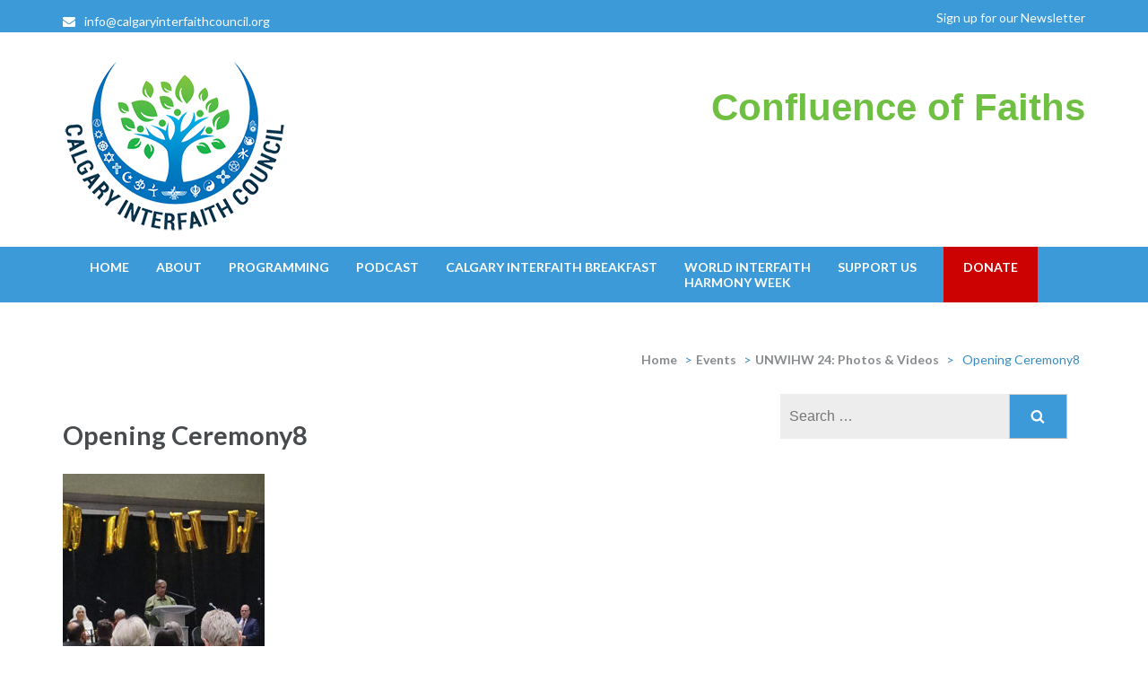

--- FILE ---
content_type: text/html; charset=UTF-8
request_url: https://www.calgaryinterfaithcouncil.org/photos-from-unwihw-2024/opening-ceremony8/
body_size: 11932
content:
<!DOCTYPE html>
<html lang="en-US">
<head>
<meta charset="UTF-8">
<meta name="viewport" content="width=device-width, initial-scale=1">
<link rel="profile" href="https://gmpg.org/xfn/11">
<link rel="pingback" href="https://www.calgaryinterfaithcouncil.org/xmlrpc.php">

<meta name='robots' content='index, follow, max-image-preview:large, max-snippet:-1, max-video-preview:-1' />

	<!-- This site is optimized with the Yoast SEO plugin v26.8 - https://yoast.com/product/yoast-seo-wordpress/ -->
	<title>Opening Ceremony8 - Calgary Interfaith Council</title>
	<link rel="canonical" href="https://www.calgaryinterfaithcouncil.org/photos-from-unwihw-2024/opening-ceremony8/" />
	<meta property="og:locale" content="en_US" />
	<meta property="og:type" content="article" />
	<meta property="og:title" content="Opening Ceremony8 - Calgary Interfaith Council" />
	<meta property="og:url" content="https://www.calgaryinterfaithcouncil.org/photos-from-unwihw-2024/opening-ceremony8/" />
	<meta property="og:site_name" content="Calgary Interfaith Council" />
	<meta property="og:image" content="https://www.calgaryinterfaithcouncil.org/photos-from-unwihw-2024/opening-ceremony8" />
	<meta property="og:image:width" content="1" />
	<meta property="og:image:height" content="1" />
	<meta property="og:image:type" content="image/jpeg" />
	<meta name="twitter:card" content="summary_large_image" />
	<script type="application/ld+json" class="yoast-schema-graph">{"@context":"https://schema.org","@graph":[{"@type":"WebPage","@id":"https://www.calgaryinterfaithcouncil.org/photos-from-unwihw-2024/opening-ceremony8/","url":"https://www.calgaryinterfaithcouncil.org/photos-from-unwihw-2024/opening-ceremony8/","name":"Opening Ceremony8 - Calgary Interfaith Council","isPartOf":{"@id":"https://www.calgaryinterfaithcouncil.org/#website"},"primaryImageOfPage":{"@id":"https://www.calgaryinterfaithcouncil.org/photos-from-unwihw-2024/opening-ceremony8/#primaryimage"},"image":{"@id":"https://www.calgaryinterfaithcouncil.org/photos-from-unwihw-2024/opening-ceremony8/#primaryimage"},"thumbnailUrl":"https://www.calgaryinterfaithcouncil.org/wp-content/uploads/2024/02/Opening-Ceremony8.jpg","datePublished":"2024-02-07T16:35:16+00:00","breadcrumb":{"@id":"https://www.calgaryinterfaithcouncil.org/photos-from-unwihw-2024/opening-ceremony8/#breadcrumb"},"inLanguage":"en-US","potentialAction":[{"@type":"ReadAction","target":["https://www.calgaryinterfaithcouncil.org/photos-from-unwihw-2024/opening-ceremony8/"]}]},{"@type":"ImageObject","inLanguage":"en-US","@id":"https://www.calgaryinterfaithcouncil.org/photos-from-unwihw-2024/opening-ceremony8/#primaryimage","url":"https://www.calgaryinterfaithcouncil.org/wp-content/uploads/2024/02/Opening-Ceremony8.jpg","contentUrl":"https://www.calgaryinterfaithcouncil.org/wp-content/uploads/2024/02/Opening-Ceremony8.jpg","width":720,"height":960},{"@type":"BreadcrumbList","@id":"https://www.calgaryinterfaithcouncil.org/photos-from-unwihw-2024/opening-ceremony8/#breadcrumb","itemListElement":[{"@type":"ListItem","position":1,"name":"Home","item":"https://www.calgaryinterfaithcouncil.org/"},{"@type":"ListItem","position":2,"name":"UNWIHW 24: Photos &#038; Videos","item":"https://www.calgaryinterfaithcouncil.org/photos-from-unwihw-2024/"},{"@type":"ListItem","position":3,"name":"Opening Ceremony8"}]},{"@type":"WebSite","@id":"https://www.calgaryinterfaithcouncil.org/#website","url":"https://www.calgaryinterfaithcouncil.org/","name":"Calgary Interfaith Council","description":"Confluence of Faiths","publisher":{"@id":"https://www.calgaryinterfaithcouncil.org/#organization"},"potentialAction":[{"@type":"SearchAction","target":{"@type":"EntryPoint","urlTemplate":"https://www.calgaryinterfaithcouncil.org/?s={search_term_string}"},"query-input":{"@type":"PropertyValueSpecification","valueRequired":true,"valueName":"search_term_string"}}],"inLanguage":"en-US"},{"@type":"Organization","@id":"https://www.calgaryinterfaithcouncil.org/#organization","name":"Calgary Interfaith Council","url":"https://www.calgaryinterfaithcouncil.org/","logo":{"@type":"ImageObject","inLanguage":"en-US","@id":"https://www.calgaryinterfaithcouncil.org/#/schema/logo/image/","url":"https://www.calgaryinterfaithcouncil.org/wp-content/uploads/2017/04/LOGO.png","contentUrl":"https://www.calgaryinterfaithcouncil.org/wp-content/uploads/2017/04/LOGO.png","width":250,"height":207,"caption":"Calgary Interfaith Council"},"image":{"@id":"https://www.calgaryinterfaithcouncil.org/#/schema/logo/image/"}}]}</script>
	<!-- / Yoast SEO plugin. -->


<link rel='dns-prefetch' href='//www.googletagmanager.com' />
<link rel='dns-prefetch' href='//fonts.googleapis.com' />
<link rel="alternate" type="application/rss+xml" title="Calgary Interfaith Council &raquo; Feed" href="https://www.calgaryinterfaithcouncil.org/feed/" />
<link rel="alternate" type="application/rss+xml" title="Calgary Interfaith Council &raquo; Comments Feed" href="https://www.calgaryinterfaithcouncil.org/comments/feed/" />
<link rel="alternate" title="oEmbed (JSON)" type="application/json+oembed" href="https://www.calgaryinterfaithcouncil.org/wp-json/oembed/1.0/embed?url=https%3A%2F%2Fwww.calgaryinterfaithcouncil.org%2Fphotos-from-unwihw-2024%2Fopening-ceremony8%2F" />
<link rel="alternate" title="oEmbed (XML)" type="text/xml+oembed" href="https://www.calgaryinterfaithcouncil.org/wp-json/oembed/1.0/embed?url=https%3A%2F%2Fwww.calgaryinterfaithcouncil.org%2Fphotos-from-unwihw-2024%2Fopening-ceremony8%2F&#038;format=xml" />
<style id='wp-img-auto-sizes-contain-inline-css' type='text/css'>
img:is([sizes=auto i],[sizes^="auto," i]){contain-intrinsic-size:3000px 1500px}
/*# sourceURL=wp-img-auto-sizes-contain-inline-css */
</style>
<link rel='stylesheet' id='scap.flashblock-css' href='https://www.calgaryinterfaithcouncil.org/wp-content/plugins/compact-wp-audio-player/css/flashblock.css?ver=953a3575620bc3b4e094c1fd082ccd50' type='text/css' media='all' />
<link rel='stylesheet' id='scap.player-css' href='https://www.calgaryinterfaithcouncil.org/wp-content/plugins/compact-wp-audio-player/css/player.css?ver=953a3575620bc3b4e094c1fd082ccd50' type='text/css' media='all' />
<style id='wp-emoji-styles-inline-css' type='text/css'>

	img.wp-smiley, img.emoji {
		display: inline !important;
		border: none !important;
		box-shadow: none !important;
		height: 1em !important;
		width: 1em !important;
		margin: 0 0.07em !important;
		vertical-align: -0.1em !important;
		background: none !important;
		padding: 0 !important;
	}
/*# sourceURL=wp-emoji-styles-inline-css */
</style>
<link rel='stylesheet' id='wp-block-library-css' href='https://www.calgaryinterfaithcouncil.org/wp-includes/css/dist/block-library/style.min.css?ver=953a3575620bc3b4e094c1fd082ccd50' type='text/css' media='all' />
<style id='global-styles-inline-css' type='text/css'>
:root{--wp--preset--aspect-ratio--square: 1;--wp--preset--aspect-ratio--4-3: 4/3;--wp--preset--aspect-ratio--3-4: 3/4;--wp--preset--aspect-ratio--3-2: 3/2;--wp--preset--aspect-ratio--2-3: 2/3;--wp--preset--aspect-ratio--16-9: 16/9;--wp--preset--aspect-ratio--9-16: 9/16;--wp--preset--color--black: #000000;--wp--preset--color--cyan-bluish-gray: #abb8c3;--wp--preset--color--white: #ffffff;--wp--preset--color--pale-pink: #f78da7;--wp--preset--color--vivid-red: #cf2e2e;--wp--preset--color--luminous-vivid-orange: #ff6900;--wp--preset--color--luminous-vivid-amber: #fcb900;--wp--preset--color--light-green-cyan: #7bdcb5;--wp--preset--color--vivid-green-cyan: #00d084;--wp--preset--color--pale-cyan-blue: #8ed1fc;--wp--preset--color--vivid-cyan-blue: #0693e3;--wp--preset--color--vivid-purple: #9b51e0;--wp--preset--gradient--vivid-cyan-blue-to-vivid-purple: linear-gradient(135deg,rgb(6,147,227) 0%,rgb(155,81,224) 100%);--wp--preset--gradient--light-green-cyan-to-vivid-green-cyan: linear-gradient(135deg,rgb(122,220,180) 0%,rgb(0,208,130) 100%);--wp--preset--gradient--luminous-vivid-amber-to-luminous-vivid-orange: linear-gradient(135deg,rgb(252,185,0) 0%,rgb(255,105,0) 100%);--wp--preset--gradient--luminous-vivid-orange-to-vivid-red: linear-gradient(135deg,rgb(255,105,0) 0%,rgb(207,46,46) 100%);--wp--preset--gradient--very-light-gray-to-cyan-bluish-gray: linear-gradient(135deg,rgb(238,238,238) 0%,rgb(169,184,195) 100%);--wp--preset--gradient--cool-to-warm-spectrum: linear-gradient(135deg,rgb(74,234,220) 0%,rgb(151,120,209) 20%,rgb(207,42,186) 40%,rgb(238,44,130) 60%,rgb(251,105,98) 80%,rgb(254,248,76) 100%);--wp--preset--gradient--blush-light-purple: linear-gradient(135deg,rgb(255,206,236) 0%,rgb(152,150,240) 100%);--wp--preset--gradient--blush-bordeaux: linear-gradient(135deg,rgb(254,205,165) 0%,rgb(254,45,45) 50%,rgb(107,0,62) 100%);--wp--preset--gradient--luminous-dusk: linear-gradient(135deg,rgb(255,203,112) 0%,rgb(199,81,192) 50%,rgb(65,88,208) 100%);--wp--preset--gradient--pale-ocean: linear-gradient(135deg,rgb(255,245,203) 0%,rgb(182,227,212) 50%,rgb(51,167,181) 100%);--wp--preset--gradient--electric-grass: linear-gradient(135deg,rgb(202,248,128) 0%,rgb(113,206,126) 100%);--wp--preset--gradient--midnight: linear-gradient(135deg,rgb(2,3,129) 0%,rgb(40,116,252) 100%);--wp--preset--font-size--small: 13px;--wp--preset--font-size--medium: 20px;--wp--preset--font-size--large: 36px;--wp--preset--font-size--x-large: 42px;--wp--preset--spacing--20: 0.44rem;--wp--preset--spacing--30: 0.67rem;--wp--preset--spacing--40: 1rem;--wp--preset--spacing--50: 1.5rem;--wp--preset--spacing--60: 2.25rem;--wp--preset--spacing--70: 3.38rem;--wp--preset--spacing--80: 5.06rem;--wp--preset--shadow--natural: 6px 6px 9px rgba(0, 0, 0, 0.2);--wp--preset--shadow--deep: 12px 12px 50px rgba(0, 0, 0, 0.4);--wp--preset--shadow--sharp: 6px 6px 0px rgba(0, 0, 0, 0.2);--wp--preset--shadow--outlined: 6px 6px 0px -3px rgb(255, 255, 255), 6px 6px rgb(0, 0, 0);--wp--preset--shadow--crisp: 6px 6px 0px rgb(0, 0, 0);}:where(.is-layout-flex){gap: 0.5em;}:where(.is-layout-grid){gap: 0.5em;}body .is-layout-flex{display: flex;}.is-layout-flex{flex-wrap: wrap;align-items: center;}.is-layout-flex > :is(*, div){margin: 0;}body .is-layout-grid{display: grid;}.is-layout-grid > :is(*, div){margin: 0;}:where(.wp-block-columns.is-layout-flex){gap: 2em;}:where(.wp-block-columns.is-layout-grid){gap: 2em;}:where(.wp-block-post-template.is-layout-flex){gap: 1.25em;}:where(.wp-block-post-template.is-layout-grid){gap: 1.25em;}.has-black-color{color: var(--wp--preset--color--black) !important;}.has-cyan-bluish-gray-color{color: var(--wp--preset--color--cyan-bluish-gray) !important;}.has-white-color{color: var(--wp--preset--color--white) !important;}.has-pale-pink-color{color: var(--wp--preset--color--pale-pink) !important;}.has-vivid-red-color{color: var(--wp--preset--color--vivid-red) !important;}.has-luminous-vivid-orange-color{color: var(--wp--preset--color--luminous-vivid-orange) !important;}.has-luminous-vivid-amber-color{color: var(--wp--preset--color--luminous-vivid-amber) !important;}.has-light-green-cyan-color{color: var(--wp--preset--color--light-green-cyan) !important;}.has-vivid-green-cyan-color{color: var(--wp--preset--color--vivid-green-cyan) !important;}.has-pale-cyan-blue-color{color: var(--wp--preset--color--pale-cyan-blue) !important;}.has-vivid-cyan-blue-color{color: var(--wp--preset--color--vivid-cyan-blue) !important;}.has-vivid-purple-color{color: var(--wp--preset--color--vivid-purple) !important;}.has-black-background-color{background-color: var(--wp--preset--color--black) !important;}.has-cyan-bluish-gray-background-color{background-color: var(--wp--preset--color--cyan-bluish-gray) !important;}.has-white-background-color{background-color: var(--wp--preset--color--white) !important;}.has-pale-pink-background-color{background-color: var(--wp--preset--color--pale-pink) !important;}.has-vivid-red-background-color{background-color: var(--wp--preset--color--vivid-red) !important;}.has-luminous-vivid-orange-background-color{background-color: var(--wp--preset--color--luminous-vivid-orange) !important;}.has-luminous-vivid-amber-background-color{background-color: var(--wp--preset--color--luminous-vivid-amber) !important;}.has-light-green-cyan-background-color{background-color: var(--wp--preset--color--light-green-cyan) !important;}.has-vivid-green-cyan-background-color{background-color: var(--wp--preset--color--vivid-green-cyan) !important;}.has-pale-cyan-blue-background-color{background-color: var(--wp--preset--color--pale-cyan-blue) !important;}.has-vivid-cyan-blue-background-color{background-color: var(--wp--preset--color--vivid-cyan-blue) !important;}.has-vivid-purple-background-color{background-color: var(--wp--preset--color--vivid-purple) !important;}.has-black-border-color{border-color: var(--wp--preset--color--black) !important;}.has-cyan-bluish-gray-border-color{border-color: var(--wp--preset--color--cyan-bluish-gray) !important;}.has-white-border-color{border-color: var(--wp--preset--color--white) !important;}.has-pale-pink-border-color{border-color: var(--wp--preset--color--pale-pink) !important;}.has-vivid-red-border-color{border-color: var(--wp--preset--color--vivid-red) !important;}.has-luminous-vivid-orange-border-color{border-color: var(--wp--preset--color--luminous-vivid-orange) !important;}.has-luminous-vivid-amber-border-color{border-color: var(--wp--preset--color--luminous-vivid-amber) !important;}.has-light-green-cyan-border-color{border-color: var(--wp--preset--color--light-green-cyan) !important;}.has-vivid-green-cyan-border-color{border-color: var(--wp--preset--color--vivid-green-cyan) !important;}.has-pale-cyan-blue-border-color{border-color: var(--wp--preset--color--pale-cyan-blue) !important;}.has-vivid-cyan-blue-border-color{border-color: var(--wp--preset--color--vivid-cyan-blue) !important;}.has-vivid-purple-border-color{border-color: var(--wp--preset--color--vivid-purple) !important;}.has-vivid-cyan-blue-to-vivid-purple-gradient-background{background: var(--wp--preset--gradient--vivid-cyan-blue-to-vivid-purple) !important;}.has-light-green-cyan-to-vivid-green-cyan-gradient-background{background: var(--wp--preset--gradient--light-green-cyan-to-vivid-green-cyan) !important;}.has-luminous-vivid-amber-to-luminous-vivid-orange-gradient-background{background: var(--wp--preset--gradient--luminous-vivid-amber-to-luminous-vivid-orange) !important;}.has-luminous-vivid-orange-to-vivid-red-gradient-background{background: var(--wp--preset--gradient--luminous-vivid-orange-to-vivid-red) !important;}.has-very-light-gray-to-cyan-bluish-gray-gradient-background{background: var(--wp--preset--gradient--very-light-gray-to-cyan-bluish-gray) !important;}.has-cool-to-warm-spectrum-gradient-background{background: var(--wp--preset--gradient--cool-to-warm-spectrum) !important;}.has-blush-light-purple-gradient-background{background: var(--wp--preset--gradient--blush-light-purple) !important;}.has-blush-bordeaux-gradient-background{background: var(--wp--preset--gradient--blush-bordeaux) !important;}.has-luminous-dusk-gradient-background{background: var(--wp--preset--gradient--luminous-dusk) !important;}.has-pale-ocean-gradient-background{background: var(--wp--preset--gradient--pale-ocean) !important;}.has-electric-grass-gradient-background{background: var(--wp--preset--gradient--electric-grass) !important;}.has-midnight-gradient-background{background: var(--wp--preset--gradient--midnight) !important;}.has-small-font-size{font-size: var(--wp--preset--font-size--small) !important;}.has-medium-font-size{font-size: var(--wp--preset--font-size--medium) !important;}.has-large-font-size{font-size: var(--wp--preset--font-size--large) !important;}.has-x-large-font-size{font-size: var(--wp--preset--font-size--x-large) !important;}
/*# sourceURL=global-styles-inline-css */
</style>

<style id='classic-theme-styles-inline-css' type='text/css'>
/*! This file is auto-generated */
.wp-block-button__link{color:#fff;background-color:#32373c;border-radius:9999px;box-shadow:none;text-decoration:none;padding:calc(.667em + 2px) calc(1.333em + 2px);font-size:1.125em}.wp-block-file__button{background:#32373c;color:#fff;text-decoration:none}
/*# sourceURL=/wp-includes/css/classic-themes.min.css */
</style>
<link rel='stylesheet' id='wp-components-css' href='https://www.calgaryinterfaithcouncil.org/wp-includes/css/dist/components/style.min.css?ver=953a3575620bc3b4e094c1fd082ccd50' type='text/css' media='all' />
<link rel='stylesheet' id='wp-preferences-css' href='https://www.calgaryinterfaithcouncil.org/wp-includes/css/dist/preferences/style.min.css?ver=953a3575620bc3b4e094c1fd082ccd50' type='text/css' media='all' />
<link rel='stylesheet' id='wp-block-editor-css' href='https://www.calgaryinterfaithcouncil.org/wp-includes/css/dist/block-editor/style.min.css?ver=953a3575620bc3b4e094c1fd082ccd50' type='text/css' media='all' />
<link rel='stylesheet' id='popup-maker-block-library-style-css' href='https://www.calgaryinterfaithcouncil.org/wp-content/plugins/popup-maker/dist/packages/block-library-style.css?ver=dbea705cfafe089d65f1' type='text/css' media='all' />
<link rel='stylesheet' id='chld_thm_cfg_parent-css' href='https://www.calgaryinterfaithcouncil.org/wp-content/themes/education-zone/style.css?ver=953a3575620bc3b4e094c1fd082ccd50' type='text/css' media='all' />
<link rel='stylesheet' id='font-awesome-css' href='https://www.calgaryinterfaithcouncil.org/wp-content/themes/education-zone/css/font-awesome.css?ver=953a3575620bc3b4e094c1fd082ccd50' type='text/css' media='all' />
<link rel='stylesheet' id='flexslider-css' href='https://www.calgaryinterfaithcouncil.org/wp-content/themes/education-zone/css/flexslider.css?ver=953a3575620bc3b4e094c1fd082ccd50' type='text/css' media='all' />
<link rel='stylesheet' id='lightslider-css' href='https://www.calgaryinterfaithcouncil.org/wp-content/themes/education-zone/css/lightslider.css?ver=953a3575620bc3b4e094c1fd082ccd50' type='text/css' media='all' />
<link rel='stylesheet' id='jquery-sidr-light-css' href='https://www.calgaryinterfaithcouncil.org/wp-content/themes/education-zone/css/jquery.sidr.light.css?ver=953a3575620bc3b4e094c1fd082ccd50' type='text/css' media='all' />
<link rel='stylesheet' id='education-zone-google-fonts-css' href='//fonts.googleapis.com/css?family=Roboto%3A400%2C700%7CLato%3A400%2C900%2C700&#038;ver=6.9' type='text/css' media='all' />
<link rel='stylesheet' id='education-zone-style-css' href='https://www.calgaryinterfaithcouncil.org/wp-content/themes/cifc/style.css?ver=953a3575620bc3b4e094c1fd082ccd50' type='text/css' media='all' />
<link rel='stylesheet' id='bsf-Defaults-css' href='https://www.calgaryinterfaithcouncil.org/wp-content/uploads/smile_fonts/Defaults/Defaults.css?ver=3.21.2' type='text/css' media='all' />
<link rel='stylesheet' id='wp-add-custom-css-css' href='https://www.calgaryinterfaithcouncil.org?display_custom_css=css&#038;ver=6.9' type='text/css' media='all' />
<script type="text/javascript" src="https://www.calgaryinterfaithcouncil.org/wp-content/plugins/compact-wp-audio-player/js/soundmanager2-nodebug-jsmin.js?ver=953a3575620bc3b4e094c1fd082ccd50" id="scap.soundmanager2-js"></script>
<script type="text/javascript" src="https://www.calgaryinterfaithcouncil.org/wp-includes/js/jquery/jquery.min.js?ver=3.7.1" id="jquery-core-js"></script>
<script type="text/javascript" src="https://www.calgaryinterfaithcouncil.org/wp-includes/js/jquery/jquery-migrate.min.js?ver=3.4.1" id="jquery-migrate-js"></script>

<!-- Google tag (gtag.js) snippet added by Site Kit -->
<!-- Google Analytics snippet added by Site Kit -->
<script type="text/javascript" src="https://www.googletagmanager.com/gtag/js?id=G-8V20PPX7K1" id="google_gtagjs-js" async></script>
<script type="text/javascript" id="google_gtagjs-js-after">
/* <![CDATA[ */
window.dataLayer = window.dataLayer || [];function gtag(){dataLayer.push(arguments);}
gtag("set","linker",{"domains":["www.calgaryinterfaithcouncil.org"]});
gtag("js", new Date());
gtag("set", "developer_id.dZTNiMT", true);
gtag("config", "G-8V20PPX7K1");
//# sourceURL=google_gtagjs-js-after
/* ]]> */
</script>
<script></script><link rel="https://api.w.org/" href="https://www.calgaryinterfaithcouncil.org/wp-json/" /><link rel="alternate" title="JSON" type="application/json" href="https://www.calgaryinterfaithcouncil.org/wp-json/wp/v2/media/2060" /><link rel="EditURI" type="application/rsd+xml" title="RSD" href="https://www.calgaryinterfaithcouncil.org/xmlrpc.php?rsd" />
		<!-- Custom Logo: hide header text -->
		<style id="custom-logo-css" type="text/css">
			.site-title, .site-description {
				position: absolute;
				clip-path: inset(50%);
			}
		</style>
		<meta name="cdp-version" content="1.5.0" /><meta name="generator" content="Site Kit by Google 1.170.0" /><meta name="generator" content="Powered by WPBakery Page Builder - drag and drop page builder for WordPress."/>
<meta name="generator" content="Powered by Slider Revolution 6.7.40 - responsive, Mobile-Friendly Slider Plugin for WordPress with comfortable drag and drop interface." />
<link rel="icon" href="https://www.calgaryinterfaithcouncil.org/wp-content/uploads/2017/10/site-70x70.png" sizes="32x32" />
<link rel="icon" href="https://www.calgaryinterfaithcouncil.org/wp-content/uploads/2017/10/site.png" sizes="192x192" />
<link rel="apple-touch-icon" href="https://www.calgaryinterfaithcouncil.org/wp-content/uploads/2017/10/site.png" />
<meta name="msapplication-TileImage" content="https://www.calgaryinterfaithcouncil.org/wp-content/uploads/2017/10/site.png" />
<script>function setREVStartSize(e){
			//window.requestAnimationFrame(function() {
				window.RSIW = window.RSIW===undefined ? window.innerWidth : window.RSIW;
				window.RSIH = window.RSIH===undefined ? window.innerHeight : window.RSIH;
				try {
					var pw = document.getElementById(e.c).parentNode.offsetWidth,
						newh;
					pw = pw===0 || isNaN(pw) || (e.l=="fullwidth" || e.layout=="fullwidth") ? window.RSIW : pw;
					e.tabw = e.tabw===undefined ? 0 : parseInt(e.tabw);
					e.thumbw = e.thumbw===undefined ? 0 : parseInt(e.thumbw);
					e.tabh = e.tabh===undefined ? 0 : parseInt(e.tabh);
					e.thumbh = e.thumbh===undefined ? 0 : parseInt(e.thumbh);
					e.tabhide = e.tabhide===undefined ? 0 : parseInt(e.tabhide);
					e.thumbhide = e.thumbhide===undefined ? 0 : parseInt(e.thumbhide);
					e.mh = e.mh===undefined || e.mh=="" || e.mh==="auto" ? 0 : parseInt(e.mh,0);
					if(e.layout==="fullscreen" || e.l==="fullscreen")
						newh = Math.max(e.mh,window.RSIH);
					else{
						e.gw = Array.isArray(e.gw) ? e.gw : [e.gw];
						for (var i in e.rl) if (e.gw[i]===undefined || e.gw[i]===0) e.gw[i] = e.gw[i-1];
						e.gh = e.el===undefined || e.el==="" || (Array.isArray(e.el) && e.el.length==0)? e.gh : e.el;
						e.gh = Array.isArray(e.gh) ? e.gh : [e.gh];
						for (var i in e.rl) if (e.gh[i]===undefined || e.gh[i]===0) e.gh[i] = e.gh[i-1];
											
						var nl = new Array(e.rl.length),
							ix = 0,
							sl;
						e.tabw = e.tabhide>=pw ? 0 : e.tabw;
						e.thumbw = e.thumbhide>=pw ? 0 : e.thumbw;
						e.tabh = e.tabhide>=pw ? 0 : e.tabh;
						e.thumbh = e.thumbhide>=pw ? 0 : e.thumbh;
						for (var i in e.rl) nl[i] = e.rl[i]<window.RSIW ? 0 : e.rl[i];
						sl = nl[0];
						for (var i in nl) if (sl>nl[i] && nl[i]>0) { sl = nl[i]; ix=i;}
						var m = pw>(e.gw[ix]+e.tabw+e.thumbw) ? 1 : (pw-(e.tabw+e.thumbw)) / (e.gw[ix]);
						newh =  (e.gh[ix] * m) + (e.tabh + e.thumbh);
					}
					var el = document.getElementById(e.c);
					if (el!==null && el) el.style.height = newh+"px";
					el = document.getElementById(e.c+"_wrapper");
					if (el!==null && el) {
						el.style.height = newh+"px";
						el.style.display = "block";
					}
				} catch(e){
					console.log("Failure at Presize of Slider:" + e)
				}
			//});
		  };</script>
		<style type="text/css" id="wp-custom-css">
			/*
You can add your own CSS here.

Click the help icon above to learn more.
*/

.example h2 {
    text-align: center;
    font-size: 40px;
    line-height: 40px;
    font-weight: 900;
    color: #6fc042;
    font-family: 'Russo One', sans-serif;
}

.site-info ul li .fa {
    font-size: 48px;
    color: #6c6c6c;
}

h2 {

     line-height: 40px;

}

#popmake-1398 {
	border: 1px solid #3B9AD7;
}

#popmake-1398 .renew-button {
	background-color: red ;
	color: #ffffff;
	border: 1px solid red;
    border-color: red;
    border-radius: 3px;
    background: red;
    box-shadow: none;
    font-weight: bold;
    font-size: 14px;
    line-height: 1.5em;
    padding: 0.6em 1em 0.4em;
    text-shadow: none;
}

.envira-gallery-item-inner .caption {
	display: none !important;
}		</style>
		<noscript><style> .wpb_animate_when_almost_visible { opacity: 1; }</style></noscript><link rel='stylesheet' id='rs-plugin-settings-css' href='//www.calgaryinterfaithcouncil.org/wp-content/plugins/revslider/sr6/assets/css/rs6.css?ver=6.7.40' type='text/css' media='all' />
<style id='rs-plugin-settings-inline-css' type='text/css'>
#rs-demo-id {}
/*# sourceURL=rs-plugin-settings-inline-css */
</style>
</head>

<body data-rsssl=1 class="attachment wp-singular attachment-template-default single single-attachment postid-2060 attachmentid-2060 attachment-jpeg wp-custom-logo wp-theme-education-zone wp-child-theme-cifc group-blog wpb-js-composer js-comp-ver-8.7.2 vc_responsive">
<div id="page" class="site">
	
	<header id="masthead" class="site-header" role="banner">
	    
                
        
        	    <div class="header-top">
    		<div class="container">
                
                                <div class="top-links">
    				                    <span><i class="fa fa-envelope"></i><a href="/cdn-cgi/l/email-protection#9ff6f1f9f0dffcfef3f8feede6f6f1ebfaedf9fef6ebf7fcf0eaf1fcf6f3b1f0edf8"><span class="__cf_email__" data-cfemail="224b4c444d6241434e4543505b4b4c56475044434b564a414d574c414b4e0c4d5045">[email&#160;protected]</span></a></span>
    				    			</div>
                
				<div class="newsletter">
					<a href="https://www.calgaryinterfaithcouncil.org/newsletter/">Sign up for our Newsletter</a>
				</div>
              
    		</div>
    	</div>
                
        <div class="header-m">
			<div class="container">
				<div class="site-branding">
					<a href="https://www.calgaryinterfaithcouncil.org/" class="custom-logo-link" rel="home"><img width="250" height="207" src="https://www.calgaryinterfaithcouncil.org/wp-content/uploads/2017/04/LOGO.png" class="custom-logo" alt="Calgary Interfaith Council" decoding="async" fetchpriority="high" /></a>				    <h1 class="site-title"><a href="https://www.calgaryinterfaithcouncil.org/" rel="home">Calgary Interfaith Council</a></h1>
										       <p class="site-description">Confluence of Faiths</p>
					                    
			   </div><!-- .site-branding -->
               
				<div class="form-section">
 					<h2 class="header">Confluence of Faiths</h2>		
				</div>
			</div>
		</div>
            
        <div class="header-bottom">
			<div class="container">
                
			   
               <div id="mobile-header">
			    	<a id="responsive-menu-button" href="#sidr-main"><i class="fa fa-bars"></i></a>
				</div>
				
                <nav id="site-navigation" class="main-navigation" role="navigation">						
					<div class="menu-main-container"><ul id="primary-menu" class="menu"><li id="menu-item-5" class="menu-item menu-item-type-post_type menu-item-object-page menu-item-home menu-item-5"><a href="https://www.calgaryinterfaithcouncil.org/">Home</a></li>
<li id="menu-item-231" class="menu-item menu-item-type-custom menu-item-object-custom menu-item-has-children menu-item-231"><a href="#">About</a>
<ul class="sub-menu">
	<li id="menu-item-1814" class="menu-item menu-item-type-post_type menu-item-object-page menu-item-1814"><a href="https://www.calgaryinterfaithcouncil.org/our-board/">Our Board</a></li>
	<li id="menu-item-1371" class="menu-item menu-item-type-post_type menu-item-object-page menu-item-1371"><a href="https://www.calgaryinterfaithcouncil.org/our-members/">Our Members</a></li>
	<li id="menu-item-1906" class="menu-item menu-item-type-post_type menu-item-object-page menu-item-1906"><a href="https://www.calgaryinterfaithcouncil.org/blog/">Blog</a></li>
	<li id="menu-item-2500" class="menu-item menu-item-type-post_type menu-item-object-page menu-item-2500"><a href="https://www.calgaryinterfaithcouncil.org/calgary-interfaith-council-agm-plus/">AGM Plus</a></li>
	<li id="menu-item-233" class="menu-item menu-item-type-post_type menu-item-object-page menu-item-has-children menu-item-233"><a href="https://www.calgaryinterfaithcouncil.org/a-brief-history/">A Brief History</a>
	<ul class="sub-menu">
		<li id="menu-item-19" class="menu-item menu-item-type-post_type menu-item-object-page menu-item-has-children menu-item-19"><a href="https://www.calgaryinterfaithcouncil.org/social-justice/">Social Justice</a>
		<ul class="sub-menu">
			<li id="menu-item-706" class="menu-item menu-item-type-post_type menu-item-object-page menu-item-706"><a href="https://www.calgaryinterfaithcouncil.org/social-justice/">About</a></li>
			<li id="menu-item-536" class="menu-item menu-item-type-post_type menu-item-object-page menu-item-536"><a href="https://www.calgaryinterfaithcouncil.org/social-justice/climate-change/">Climate Change</a></li>
			<li id="menu-item-924" class="menu-item menu-item-type-post_type menu-item-object-page menu-item-924"><a href="https://www.calgaryinterfaithcouncil.org/habitat-interfaith-build/">Habitat Interfaith Build</a></li>
			<li id="menu-item-537" class="menu-item menu-item-type-post_type menu-item-object-page menu-item-537"><a href="https://www.calgaryinterfaithcouncil.org/social-justice/indigenous-people/">Indigenous People</a></li>
			<li id="menu-item-538" class="menu-item menu-item-type-post_type menu-item-object-page menu-item-538"><a href="https://www.calgaryinterfaithcouncil.org/social-justice/public-statements/">Public Statements</a></li>
		</ul>
</li>
	</ul>
</li>
</ul>
</li>
<li id="menu-item-13" class="menu-item menu-item-type-post_type menu-item-object-page menu-item-has-children menu-item-13"><a href="https://www.calgaryinterfaithcouncil.org/education/">Programming</a>
<ul class="sub-menu">
	<li id="menu-item-2554" class="menu-item menu-item-type-post_type menu-item-object-page menu-item-2554"><a href="https://www.calgaryinterfaithcouncil.org/weekend-of-welcome/">Weekend of Welcome</a></li>
	<li id="menu-item-1517" class="menu-item menu-item-type-post_type menu-item-object-page menu-item-1517"><a href="https://www.calgaryinterfaithcouncil.org/education/interfaith-bible-study/">Interfaith Bible Study</a></li>
	<li id="menu-item-2218" class="menu-item menu-item-type-post_type menu-item-object-page menu-item-2218"><a href="https://www.calgaryinterfaithcouncil.org/reconciliation/">Reconciliation</a></li>
	<li id="menu-item-2223" class="menu-item menu-item-type-post_type menu-item-object-page menu-item-2223"><a href="https://www.calgaryinterfaithcouncil.org/women-of-faith/">Women of Faith</a></li>
	<li id="menu-item-2241" class="menu-item menu-item-type-post_type menu-item-object-page menu-item-2241"><a href="https://www.calgaryinterfaithcouncil.org/education/scriptual-reasoning/">Scriptural sharing</a></li>
	<li id="menu-item-1957" class="menu-item menu-item-type-post_type menu-item-object-page menu-item-1957"><a href="https://www.calgaryinterfaithcouncil.org/volunteer/">Volunteer</a></li>
	<li id="menu-item-22" class="menu-item menu-item-type-post_type menu-item-object-page menu-item-has-children menu-item-22"><a href="https://www.calgaryinterfaithcouncil.org/resources/">Resources</a>
	<ul class="sub-menu">
		<li id="menu-item-159" class="menu-item menu-item-type-post_type menu-item-object-page menu-item-159"><a href="https://www.calgaryinterfaithcouncil.org/resources/listing-of-congregations/">Directory of Calgary Congregations</a></li>
		<li id="menu-item-953" class="menu-item menu-item-type-post_type menu-item-object-page menu-item-953"><a href="https://www.calgaryinterfaithcouncil.org/resources/interfaith-links/">Interfaith Links</a></li>
		<li id="menu-item-1017" class="menu-item menu-item-type-post_type menu-item-object-page menu-item-1017"><a href="https://www.calgaryinterfaithcouncil.org/resources/cic-links/">Links</a></li>
		<li id="menu-item-215" class="menu-item menu-item-type-post_type menu-item-object-page menu-item-215"><a href="https://www.calgaryinterfaithcouncil.org/resources/interfaith-article-page/">Interfaith Articles</a></li>
		<li id="menu-item-929" class="menu-item menu-item-type-post_type menu-item-object-page menu-item-929"><a href="https://www.calgaryinterfaithcouncil.org/resources/publicity/">Publicity</a></li>
		<li id="menu-item-629" class="menu-item menu-item-type-post_type menu-item-object-page menu-item-629"><a href="https://www.calgaryinterfaithcouncil.org/additional-resources/">Resources</a></li>
		<li id="menu-item-157" class="menu-item menu-item-type-post_type menu-item-object-page menu-item-157"><a href="https://www.calgaryinterfaithcouncil.org/resources/speakers-borough/">Speakers Bureau</a></li>
		<li id="menu-item-214" class="menu-item menu-item-type-post_type menu-item-object-page menu-item-214"><a href="https://www.calgaryinterfaithcouncil.org/resources/virtual-tours-of-houses-of-worship/">Virtual Tours of Houses of Worship</a></li>
	</ul>
</li>
</ul>
</li>
<li id="menu-item-2348" class="menu-item menu-item-type-post_type menu-item-object-page menu-item-2348"><a href="https://www.calgaryinterfaithcouncil.org/podcast/">Podcast</a></li>
<li id="menu-item-2099" class="menu-item menu-item-type-post_type menu-item-object-page menu-item-has-children menu-item-2099"><a href="https://www.calgaryinterfaithcouncil.org/calgary-interfaith-breakfast/">Calgary Interfaith Breakfast</a>
<ul class="sub-menu">
	<li id="menu-item-2413" class="menu-item menu-item-type-post_type menu-item-object-page menu-item-2413"><a href="https://www.calgaryinterfaithcouncil.org/calgary-interfaith-breakfast/">Calgary Interfaith Breakfast 2025</a></li>
	<li id="menu-item-2211" class="menu-item menu-item-type-post_type menu-item-object-post menu-item-2211"><a href="https://www.calgaryinterfaithcouncil.org/calgary-interfaith-breakfast-2024/">Calgary Interfaith Breakfast 2024</a></li>
	<li id="menu-item-1912" class="menu-item menu-item-type-post_type menu-item-object-post menu-item-1912"><a href="https://www.calgaryinterfaithcouncil.org/calgary-interfaith-breakfast-2023/">Calgary Interfaith Breakfast 2023</a></li>
	<li id="menu-item-1926" class="menu-item menu-item-type-post_type menu-item-object-page menu-item-1926"><a href="https://www.calgaryinterfaithcouncil.org/calgary-interfaith-breakfast-2023-supporters/">Donors &#038; sponsors</a></li>
</ul>
</li>
<li id="menu-item-2921" class="menu-item menu-item-type-post_type menu-item-object-page menu-item-has-children menu-item-2921"><a href="https://www.calgaryinterfaithcouncil.org/2026-united-nations-world-interfaith-harmony-week/">World Interfaith <br/>Harmony Week</a>
<ul class="sub-menu">
	<li id="menu-item-2922" class="menu-item menu-item-type-post_type menu-item-object-page menu-item-2922"><a href="https://www.calgaryinterfaithcouncil.org/2026-united-nations-world-interfaith-harmony-week/">2026 United Nations World Interfaith Harmony Week</a></li>
	<li id="menu-item-723" class="menu-item menu-item-type-custom menu-item-object-custom menu-item-723"><a href="https://www.calgaryinterfaithcouncil.org/about-un-wihw/">About UN World Interfaith Harmony Week</a></li>
	<li id="menu-item-1995" class="menu-item menu-item-type-custom menu-item-object-custom menu-item-has-children menu-item-1995"><a href="https://www.calgaryinterfaithcouncil.org/about-un-wihw/">Past years</a>
	<ul class="sub-menu">
		<li id="menu-item-2149" class="menu-item menu-item-type-custom menu-item-object-custom menu-item-2149"><a href="https://youtu.be/5rdzdwShjOM?si=lwf9YhRuqjxb6xgu">Stone Soup Commentary</a></li>
		<li id="menu-item-2370" class="menu-item menu-item-type-post_type menu-item-object-page menu-item-2370"><a href="https://www.calgaryinterfaithcouncil.org/2025-united-nations-world-interfaith-harmony-week/">2025 WIHW</a></li>
		<li id="menu-item-1993" class="menu-item menu-item-type-post_type menu-item-object-page menu-item-1993"><a href="https://www.calgaryinterfaithcouncil.org/2024-united-nations-world-interfaith-harmony-week/">2024 WIHW</a></li>
		<li id="menu-item-1665" class="menu-item menu-item-type-post_type menu-item-object-page menu-item-1665"><a href="https://www.calgaryinterfaithcouncil.org/2023-united-nations-world-interfaith-harmony-week/">2023 WIHW </a></li>
		<li id="menu-item-1411" class="menu-item menu-item-type-post_type menu-item-object-page menu-item-1411"><a href="https://www.calgaryinterfaithcouncil.org/2022-wihw-in-calgary/">2022 WIHW</a></li>
		<li id="menu-item-1324" class="menu-item menu-item-type-post_type menu-item-object-page menu-item-1324"><a href="https://www.calgaryinterfaithcouncil.org/2021-wihw-in-calgary/">2021 WIHW</a></li>
		<li id="menu-item-1173" class="menu-item menu-item-type-post_type menu-item-object-page menu-item-1173"><a href="https://www.calgaryinterfaithcouncil.org/2020-wihw-in-calgary/">2020 WIHW</a></li>
		<li id="menu-item-928" class="menu-item menu-item-type-post_type menu-item-object-page menu-item-928"><a href="https://www.calgaryinterfaithcouncil.org/2019-wihw-in-calgary/">2019 WIHW</a></li>
		<li id="menu-item-741" class="menu-item menu-item-type-post_type menu-item-object-page menu-item-741"><a href="https://www.calgaryinterfaithcouncil.org/2018-wihw-in-calgary/">2018 WIHW</a></li>
		<li id="menu-item-740" class="menu-item menu-item-type-post_type menu-item-object-page menu-item-740"><a href="https://www.calgaryinterfaithcouncil.org/2017-wihw-in-calgary/">2017 WIHW</a></li>
	</ul>
</li>
</ul>
</li>
<li id="menu-item-25" class="menu-item menu-item-type-post_type menu-item-object-page menu-item-has-children menu-item-25"><a href="https://www.calgaryinterfaithcouncil.org/contact-us/">Support us</a>
<ul class="sub-menu">
	<li id="menu-item-1132" class="menu-item menu-item-type-post_type menu-item-object-page menu-item-1132"><a href="https://www.calgaryinterfaithcouncil.org/membership-form/">Membership</a></li>
	<li id="menu-item-2565" class="menu-item menu-item-type-post_type menu-item-object-page menu-item-2565"><a href="https://www.calgaryinterfaithcouncil.org/sponsorship/">Sponsorship</a></li>
	<li id="menu-item-1619" class="menu-item menu-item-type-post_type menu-item-object-page menu-item-1619"><a href="https://www.calgaryinterfaithcouncil.org/newsletter/">Newsletter</a></li>
	<li id="menu-item-707" class="menu-item menu-item-type-post_type menu-item-object-page menu-item-707"><a href="https://www.calgaryinterfaithcouncil.org/contact-us/">Contact Us</a></li>
</ul>
</li>
<li id="menu-item-101" class="donate menu-item menu-item-type-custom menu-item-object-custom menu-item-101"><a href="https://calgaryinterfaithcouncil.org/donations/">Donate</a></li>
</ul></div>				</nav><!-- #site-navigation -->
            </div>
	    </div>
		
	</header><!-- #masthead -->

		
        <div class="page-header">
		<div class="container">
	
            <div id="crumbs"><a href="https://www.calgaryinterfaithcouncil.org">Home</a> <span class="separator">&gt;</span> <a href="https://www.calgaryinterfaithcouncil.org/category/events/">Events</a> <span class="separator">&gt;</span> <a href="https://www.calgaryinterfaithcouncil.org/photos-from-unwihw-2024/">UNWIHW 24: Photos &amp; Videos</a> <span class="separator">&gt;</span> <span class="current">Opening Ceremony8</span></div>        
		</div>
	</div>
    
    		<div id="content" class="site-content">
            <div class="container">
                <div class="row">
	
    
	<div id="primary" class="content-area">
	    <main id="main" class="site-main" role="main">

		
<article id="post-2060" class="post-2060 attachment type-attachment status-inherit hentry">
        
	<header class="entry-header">
		<h1 class="entry-title">Opening Ceremony8</h1>	</header><!-- .entry-header -->

	<div class="entry-content">
		<p class="attachment"><a href='https://www.calgaryinterfaithcouncil.org/wp-content/uploads/2024/02/Opening-Ceremony8.jpg'><img decoding="async" width="225" height="300" src="https://www.calgaryinterfaithcouncil.org/wp-content/uploads/2024/02/Opening-Ceremony8-225x300.jpg" class="attachment-medium size-medium" alt="" srcset="https://www.calgaryinterfaithcouncil.org/wp-content/uploads/2024/02/Opening-Ceremony8-225x300.jpg 225w, https://www.calgaryinterfaithcouncil.org/wp-content/uploads/2024/02/Opening-Ceremony8-375x500.jpg 375w, https://www.calgaryinterfaithcouncil.org/wp-content/uploads/2024/02/Opening-Ceremony8.jpg 720w" sizes="(max-width: 225px) 100vw, 225px" /></a></p>
	</div><!-- .entry-content -->

	</article><!-- #post-## -->

	<nav class="navigation post-navigation" aria-label="Posts">
		<h2 class="screen-reader-text">Post navigation</h2>
		<div class="nav-links"><div class="nav-previous"><a href="https://www.calgaryinterfaithcouncil.org/photos-from-unwihw-2024/" rel="prev">UNWIHW 24: Photos &#038; Videos</a></div></div>
	</nav>
		</main><!-- #main -->
	</div><!-- #primary -->


<aside id="secondary" class="widget-area" role="complementary">
	<section id="search-2" class="widget widget_search"><form role="search" method="get" class="search-form" action="https://www.calgaryinterfaithcouncil.org/">
				<label>
					<span class="screen-reader-text">Search for:</span>
					<input type="search" class="search-field" placeholder="Search &hellip;" value="" name="s" />
				</label>
				<input type="submit" class="search-submit" value="Search" />
			</form></section></aside><!-- #secondary -->
    </div>
    </div>
	</div><!-- #content -->

	<footer id="colophon" class="site-footer" role="contentinfo">
	    <div class="container">
	                  
			<div class="site-info">
			   	<ul class="social-networks">
		        <li><a href="https://www.facebook.com/calgaryinterfaithcouncil" target="_blank" title="Facebook"><i class="fa fa-facebook-square"></i></a></li>
		        <li><a href="https://www.instagram.com/calgaryinterfaithcouncil?utm_source=ig_web_button_share_sheet&#038;igsh=ZDNlZDc0MzIxNw==" target="_blank" title="Instagram"><i class="fa fa-instagram"></i></a></li>
		        <li><a href="https://www.youtube.com/@calgaryinterfaithcouncil5892" target="_blank" title="YouTube"><i class="fa fa-youtube-square"></i></a></li>
        	</ul>
     
                 

                 <script data-cfasync="false" src="/cdn-cgi/scripts/5c5dd728/cloudflare-static/email-decode.min.js"></script><script type="text/javascript" src="//s7.addthis.com/js/300/addthis_widget.js#pubid=ra-59c959dbc9c79d73"></script> 

<div class="addthis_inline_share_toolbox"></div>   
                    
            <p>Copyright &copy; 2022 - Calgary Interfaith Council.  All Rights Reserved.</p>
			</div><!-- .site-info -->
		</div>
	</footer><!-- #colophon -->
</div><!-- #page -->


		<script>
			window.RS_MODULES = window.RS_MODULES || {};
			window.RS_MODULES.modules = window.RS_MODULES.modules || {};
			window.RS_MODULES.waiting = window.RS_MODULES.waiting || [];
			window.RS_MODULES.defered = true;
			window.RS_MODULES.moduleWaiting = window.RS_MODULES.moduleWaiting || {};
			window.RS_MODULES.type = 'compiled';
		</script>
		<script type="speculationrules">
{"prefetch":[{"source":"document","where":{"and":[{"href_matches":"/*"},{"not":{"href_matches":["/wp-*.php","/wp-admin/*","/wp-content/uploads/*","/wp-content/*","/wp-content/plugins/*","/wp-content/themes/cifc/*","/wp-content/themes/education-zone/*","/*\\?(.+)"]}},{"not":{"selector_matches":"a[rel~=\"nofollow\"]"}},{"not":{"selector_matches":".no-prefetch, .no-prefetch a"}}]},"eagerness":"conservative"}]}
</script>

<!-- WP Audio player plugin v1.9.15 - https://www.tipsandtricks-hq.com/wordpress-audio-music-player-plugin-4556/ -->
    <script type="text/javascript">
        soundManager.useFlashBlock = true; // optional - if used, required flashblock.css
        soundManager.url = 'https://www.calgaryinterfaithcouncil.org/wp-content/plugins/compact-wp-audio-player/swf/soundmanager2.swf';
        function play_mp3(flg, ids, mp3url, volume, loops)
        {
            //Check the file URL parameter value
            var pieces = mp3url.split("|");
            if (pieces.length > 1) {//We have got an .ogg file too
                mp3file = pieces[0];
                oggfile = pieces[1];
                //set the file URL to be an array with the mp3 and ogg file
                mp3url = new Array(mp3file, oggfile);
            }

            soundManager.createSound({
                id: 'btnplay_' + ids,
                volume: volume,
                url: mp3url
            });

            if (flg == 'play') {
                    soundManager.play('btnplay_' + ids, {
                    onfinish: function() {
                        if (loops == 'true') {
                            loopSound('btnplay_' + ids);
                        }
                        else {
                            document.getElementById('btnplay_' + ids).style.display = 'inline';
                            document.getElementById('btnstop_' + ids).style.display = 'none';
                        }
                    }
                });
            }
            else if (flg == 'stop') {
    //soundManager.stop('btnplay_'+ids);
                soundManager.pause('btnplay_' + ids);
            }
        }
        function show_hide(flag, ids)
        {
            if (flag == 'play') {
                document.getElementById('btnplay_' + ids).style.display = 'none';
                document.getElementById('btnstop_' + ids).style.display = 'inline';
            }
            else if (flag == 'stop') {
                document.getElementById('btnplay_' + ids).style.display = 'inline';
                document.getElementById('btnstop_' + ids).style.display = 'none';
            }
        }
        function loopSound(soundID)
        {
            window.setTimeout(function() {
                soundManager.play(soundID, {onfinish: function() {
                        loopSound(soundID);
                    }});
            }, 1);
        }
        function stop_all_tracks()
        {
            soundManager.stopAll();
            var inputs = document.getElementsByTagName("input");
            for (var i = 0; i < inputs.length; i++) {
                if (inputs[i].id.indexOf("btnplay_") == 0) {
                    inputs[i].style.display = 'inline';//Toggle the play button
                }
                if (inputs[i].id.indexOf("btnstop_") == 0) {
                    inputs[i].style.display = 'none';//Hide the stop button
                }
            }
        }
    </script>
    <script type="text/javascript" src="//www.calgaryinterfaithcouncil.org/wp-content/plugins/revslider/sr6/assets/js/rbtools.min.js?ver=6.7.40" defer async id="tp-tools-js"></script>
<script type="text/javascript" src="//www.calgaryinterfaithcouncil.org/wp-content/plugins/revslider/sr6/assets/js/rs6.min.js?ver=6.7.40" defer async id="revmin-js"></script>
<script type="text/javascript" src="https://www.calgaryinterfaithcouncil.org/wp-content/themes/education-zone/js/jquery.flexslider.js?ver=2.6.0" id="jquery-flexslider-js"></script>
<script type="text/javascript" src="https://www.calgaryinterfaithcouncil.org/wp-content/themes/education-zone/js/lightslider.js?ver=1.1.3" id="lightslider-js"></script>
<script type="text/javascript" src="https://www.calgaryinterfaithcouncil.org/wp-content/themes/education-zone/js/jquery.sidr.js?ver=2.6.0" id="jquery-sidr-js"></script>
<script type="text/javascript" src="https://www.calgaryinterfaithcouncil.org/wp-content/themes/education-zone/js/waypoint.js?ver=2.0.3" id="waypoint-js"></script>
<script type="text/javascript" src="https://www.calgaryinterfaithcouncil.org/wp-content/themes/education-zone/js/jquery.counterup.js?ver=1.0" id="jquery-counterup-js"></script>
<script type="text/javascript" src="https://www.calgaryinterfaithcouncil.org/wp-content/themes/education-zone/js/custom.js?ver=953a3575620bc3b4e094c1fd082ccd50" id="education-zone-custom-js"></script>
<script id="wp-emoji-settings" type="application/json">
{"baseUrl":"https://s.w.org/images/core/emoji/17.0.2/72x72/","ext":".png","svgUrl":"https://s.w.org/images/core/emoji/17.0.2/svg/","svgExt":".svg","source":{"concatemoji":"https://www.calgaryinterfaithcouncil.org/wp-includes/js/wp-emoji-release.min.js?ver=953a3575620bc3b4e094c1fd082ccd50"}}
</script>
<script type="module">
/* <![CDATA[ */
/*! This file is auto-generated */
const a=JSON.parse(document.getElementById("wp-emoji-settings").textContent),o=(window._wpemojiSettings=a,"wpEmojiSettingsSupports"),s=["flag","emoji"];function i(e){try{var t={supportTests:e,timestamp:(new Date).valueOf()};sessionStorage.setItem(o,JSON.stringify(t))}catch(e){}}function c(e,t,n){e.clearRect(0,0,e.canvas.width,e.canvas.height),e.fillText(t,0,0);t=new Uint32Array(e.getImageData(0,0,e.canvas.width,e.canvas.height).data);e.clearRect(0,0,e.canvas.width,e.canvas.height),e.fillText(n,0,0);const a=new Uint32Array(e.getImageData(0,0,e.canvas.width,e.canvas.height).data);return t.every((e,t)=>e===a[t])}function p(e,t){e.clearRect(0,0,e.canvas.width,e.canvas.height),e.fillText(t,0,0);var n=e.getImageData(16,16,1,1);for(let e=0;e<n.data.length;e++)if(0!==n.data[e])return!1;return!0}function u(e,t,n,a){switch(t){case"flag":return n(e,"\ud83c\udff3\ufe0f\u200d\u26a7\ufe0f","\ud83c\udff3\ufe0f\u200b\u26a7\ufe0f")?!1:!n(e,"\ud83c\udde8\ud83c\uddf6","\ud83c\udde8\u200b\ud83c\uddf6")&&!n(e,"\ud83c\udff4\udb40\udc67\udb40\udc62\udb40\udc65\udb40\udc6e\udb40\udc67\udb40\udc7f","\ud83c\udff4\u200b\udb40\udc67\u200b\udb40\udc62\u200b\udb40\udc65\u200b\udb40\udc6e\u200b\udb40\udc67\u200b\udb40\udc7f");case"emoji":return!a(e,"\ud83e\u1fac8")}return!1}function f(e,t,n,a){let r;const o=(r="undefined"!=typeof WorkerGlobalScope&&self instanceof WorkerGlobalScope?new OffscreenCanvas(300,150):document.createElement("canvas")).getContext("2d",{willReadFrequently:!0}),s=(o.textBaseline="top",o.font="600 32px Arial",{});return e.forEach(e=>{s[e]=t(o,e,n,a)}),s}function r(e){var t=document.createElement("script");t.src=e,t.defer=!0,document.head.appendChild(t)}a.supports={everything:!0,everythingExceptFlag:!0},new Promise(t=>{let n=function(){try{var e=JSON.parse(sessionStorage.getItem(o));if("object"==typeof e&&"number"==typeof e.timestamp&&(new Date).valueOf()<e.timestamp+604800&&"object"==typeof e.supportTests)return e.supportTests}catch(e){}return null}();if(!n){if("undefined"!=typeof Worker&&"undefined"!=typeof OffscreenCanvas&&"undefined"!=typeof URL&&URL.createObjectURL&&"undefined"!=typeof Blob)try{var e="postMessage("+f.toString()+"("+[JSON.stringify(s),u.toString(),c.toString(),p.toString()].join(",")+"));",a=new Blob([e],{type:"text/javascript"});const r=new Worker(URL.createObjectURL(a),{name:"wpTestEmojiSupports"});return void(r.onmessage=e=>{i(n=e.data),r.terminate(),t(n)})}catch(e){}i(n=f(s,u,c,p))}t(n)}).then(e=>{for(const n in e)a.supports[n]=e[n],a.supports.everything=a.supports.everything&&a.supports[n],"flag"!==n&&(a.supports.everythingExceptFlag=a.supports.everythingExceptFlag&&a.supports[n]);var t;a.supports.everythingExceptFlag=a.supports.everythingExceptFlag&&!a.supports.flag,a.supports.everything||((t=a.source||{}).concatemoji?r(t.concatemoji):t.wpemoji&&t.twemoji&&(r(t.twemoji),r(t.wpemoji)))});
//# sourceURL=https://www.calgaryinterfaithcouncil.org/wp-includes/js/wp-emoji-loader.min.js
/* ]]> */
</script>
<script></script>
<script defer src="https://static.cloudflareinsights.com/beacon.min.js/vcd15cbe7772f49c399c6a5babf22c1241717689176015" integrity="sha512-ZpsOmlRQV6y907TI0dKBHq9Md29nnaEIPlkf84rnaERnq6zvWvPUqr2ft8M1aS28oN72PdrCzSjY4U6VaAw1EQ==" data-cf-beacon='{"version":"2024.11.0","token":"6b2e3a81f2354fb888fbc16e620fcee1","r":1,"server_timing":{"name":{"cfCacheStatus":true,"cfEdge":true,"cfExtPri":true,"cfL4":true,"cfOrigin":true,"cfSpeedBrain":true},"location_startswith":null}}' crossorigin="anonymous"></script>
</body>
</html>


--- FILE ---
content_type: text/css
request_url: https://www.calgaryinterfaithcouncil.org/wp-content/themes/education-zone/style.css?ver=953a3575620bc3b4e094c1fd082ccd50
body_size: 10431
content:
/*
Theme Name: Customized Education For CIFC
Description: For CIFC - Do Not Update.
Version: 50.1.0
License: Limited License
*/

/*--------------------------------------------------------------
>>> TABLE OF CONTENTS:
----------------------------------------------------------------
# Normalize
# Typography
# Elements
# Forms
# Navigation
	## Links
	## Menus
# Accessibility
# Alignments
# Clearings
# Widgets
# Content
    ## Posts and pages
	## Asides
	## Comments
# Infinite scroll
# Media
	## Captions
	## Galleries
--------------------------------------------------------------*/

/*--------------------------------------------------------------
# Normalize
--------------------------------------------------------------*/
html {
	font-family: sans-serif;
	-webkit-text-size-adjust: 100%;
	-ms-text-size-adjust:     100%;
}

body {
	margin: 0;
}

article,
aside,
details,
figcaption,
figure,
footer,
header,
main,
menu,
nav,
section,
summary {
	display: block;
}

audio,
canvas,
progress,
video {
	display: inline-block;
	vertical-align: baseline;
}

audio:not([controls]) {
	display: none;
	height: 0;
}

[hidden],
template {
	display: none;
}

a {
	background-color: transparent;
}

a:active,
a:hover {
	outline: 0;
}

abbr[title] {
	border-bottom: 1px dotted;
}

b,
strong {
	font-weight: bold;
}

dfn {
	font-style: italic;
}

h1 {
	font-size: 2em;
	margin: 0.67em 0;
}

mark {
	background: #ff0;
	color: #000;
}

small {
	font-size: 80%;
}

sub,
sup {
	font-size: 75%;
	line-height: 0;
	position: relative;
	vertical-align: baseline;
}

sup {
	top: -0.5em;
}

sub {
	bottom: -0.25em;
}

img {
	border: 0;
}

svg:not(:root) {
	overflow: hidden;
}

figure {
	margin: 1em 40px;
}

hr {
	box-sizing: content-box;
	height: 0;
}

pre {
	overflow: auto;
}

code,
kbd,
pre,
samp {
	font-family: monospace, monospace;
	font-size: 1em;
}

button,
input,
optgroup,
select,
textarea {
	color: inherit;
	font: inherit;
	margin: 0;
}

button {
	overflow: visible;
}

button,
select {
	text-transform: none;
}

button,
html input[type="button"],
input[type="reset"],
input[type="submit"] {
	-webkit-appearance: button;
	cursor: pointer;
}

button[disabled],
html input[disabled] {
	cursor: default;
}

button::-moz-focus-inner,
input::-moz-focus-inner {
	border: 0;
	padding: 0;
}

input {
	line-height: normal;
}

input[type="checkbox"],
input[type="radio"] {
	box-sizing: border-box;
	padding: 0;
}

input[type="number"]::-webkit-inner-spin-button,
input[type="number"]::-webkit-outer-spin-button {
	height: auto;
}

input[type="search"] {
	-webkit-appearance: textfield;
	box-sizing: content-box;
}

input[type="search"]::-webkit-search-cancel-button,
input[type="search"]::-webkit-search-decoration {
	-webkit-appearance: none;
}

fieldset {
	border: 1px solid #c0c0c0;
	margin: 0 2px;
	padding: 0.35em 0.625em 0.75em;
}

legend {
	border: 0;
	padding: 0;
}

textarea {
	overflow: auto;
}

optgroup {
	font-weight: bold;
}

table {
	border-collapse: collapse;
	border-spacing: 0;
}

td,
th {
	padding: 0;
}

/*--------------------------------------------------------------
# Typography
--------------------------------------------------------------*/
body,
button,
input,
select,
textarea {
	color: #404040;
	font-family: sans-serif;
	font-size: 16px;
	font-size: 1rem;
	line-height: 1.5;
}

h1,
h2,
h3,
h4,
h5,
h6 {
	clear: both;
	margin-top: 0;
}

p {
	margin-bottom: 1.5em;
	margin-top: 0;
}

dfn,
cite,
em,
i {
	font-style: italic;
}

blockquote {
	margin: 0 1.5em;
}

address {
	margin: 0 0 1.5em;
}

pre {
	background: #eee;
	font-family: "Courier 10 Pitch", Courier, monospace;
	font-size: 15px;
	font-size: 0.9375rem;
	line-height: 1.6;
	margin-bottom: 1.6em;
	max-width: 100%;
	overflow: auto;
	padding: 1.6em;
}

code,
kbd,
tt,
var {
	font-family: Monaco, Consolas, "Andale Mono", "DejaVu Sans Mono", monospace;
	font-size: 15px;
	font-size: 0.9375rem;
}

abbr,
acronym {
	border-bottom: 1px dotted #666;
	cursor: help;
}

mark,
ins {
	background: #fff9c0;
	text-decoration: none;
}

big {
	font-size: 125%;
}

/*--------------------------------------------------------------
# Elements
--------------------------------------------------------------*/
html {
	-webkit-box-sizing: border-box;
	-moz-box-sizing: border-box;
	box-sizing: border-box;
}

*,
*:before,
*:after { /* Inherit box-sizing to make it easier to change the property for components that leverage other behavior; see http://css-tricks.com/inheriting-box-sizing-probably-slightly-better-best-practice/ */
	-webkit-box-sizing: inherit;
	-moz-box-sizing: inherit;
	box-sizing: inherit;
}

body {
	background: #fff; /* Fallback for when there is no custom background color defined. */
	font-family: 'Lato', sans-serif;
	color: #5d5d5d;
	font-size: 18px;
	line-height: 28px;
}

blockquote:before,
blockquote:after,
q:before,
q:after {
	content: "";
}

blockquote,
q {
	quotes: "" "";
}

hr {
	background-color: #ccc;
	border: 0;
	height: 1px;
	margin-bottom: 1.5em;
}

ul,
ol {
	margin: 0 0 1.5em 3em;
}

ul {
	list-style: disc;
}

ol {
	list-style: decimal;
}

li > ul,
li > ol {
	margin-bottom: 0;
	margin-left: 1.5em;
}

dt {
	font-weight: bold;
}

dd {
	margin: 0 1.5em 1.5em;
}

img {
	height: auto; /* Make sure images are scaled correctly. */
	max-width: 100%; /* Adhere to container width. */
}

table {
	margin: 0 0 1.5em;
	width: 100%;
}

/*--------------------------------------------------------------
# Forms
--------------------------------------------------------------*/
button,
input[type="button"],
input[type="reset"],
input[type="submit"] {
	border: 1px solid;
	border-color: #ccc #ccc #bbb;
	border-radius: 3px;
	background: #e6e6e6;
	box-shadow: inset 0 1px 0 rgba(255, 255, 255, 0.5), inset 0 15px 17px rgba(255, 255, 255, 0.5), inset 0 -5px 12px rgba(0, 0, 0, 0.05);
	color: rgba(0, 0, 0, .8);
	font-size: 12px;
	font-size: 0.75rem;
	line-height: 1;
	padding: .6em 1em .4em;
	text-shadow: 0 1px 0 rgba(255, 255, 255, 0.8);
}

button:hover,
input[type="button"]:hover,
input[type="reset"]:hover,
input[type="submit"]:hover {
	border-color: #ccc #bbb #aaa;
	box-shadow: inset 0 1px 0 rgba(255, 255, 255, 0.8), inset 0 15px 17px rgba(255, 255, 255, 0.8), inset 0 -5px 12px rgba(0, 0, 0, 0.02);
}

button:focus,
input[type="button"]:focus,
input[type="reset"]:focus,
input[type="submit"]:focus,
button:active,
input[type="button"]:active,
input[type="reset"]:active,
input[type="submit"]:active {
	border-color: #aaa #bbb #bbb;
	box-shadow: inset 0 -1px 0 rgba(255, 255, 255, 0.5), inset 0 2px 5px rgba(0, 0, 0, 0.15);
}

input[type="text"],
input[type="email"],
input[type="url"],
input[type="password"],
input[type="search"],
textarea {
	color: #666;
	border: 1px solid #ccc;
	border-radius: 3px;
}

input[type="text"]:focus,
input[type="email"]:focus,
input[type="url"]:focus,
input[type="password"]:focus,
input[type="search"]:focus,
textarea:focus {
	color: #111;
}

input[type="text"],
input[type="email"],
input[type="url"],
input[type="password"],
input[type="search"] {
	padding: 3px;
	outline: none;
}

textarea {
	padding-left: 3px;
	width: 100%;
}

/*--------------------------------------------------------------
# Navigation
--------------------------------------------------------------*/
/*--------------------------------------------------------------
## Links
--------------------------------------------------------------*/
a {
	color: #4aa0d7;
	text-decoration:none;
}

a:visited {
	color: #4aa0d7;
}

a:hover,
a:focus,
a:active {
	
}

a:focus {
	outline: none;
}

a:hover,
a:active {
	outline: 0;
}

/*--------------------------------------------------------------
## Menus
--------------------------------------------------------------*/
.main-navigation {
	width: 100%;

}

.main-navigation ul {
	display: none;
	list-style: none;
	margin: 0;
	padding-left: 0;
}

.main-navigation li {
	float: left;
	position: relative;
	margin-left: 42px;
}
.main-navigation li:first-child{
	margin-left: 0;
}

.main-navigation a {
	display: block;
	text-decoration: none;
	font-size: 14px;
	line-height: 17px;
	color: #fff;
	font-weight: 700;
	text-transform: uppercase;
	padding: 22px 0;
}

.main-navigation ul ul {
	float: left;
	position: absolute;
	top: 100%;
	left: -999em;
	z-index: 99999;
	background:#3b9ad7;
}

.main-navigation ul ul ul {
	left: -999em;
	top: 0;

}

.main-navigation ul ul a {
	width: 220px;
	padding:12px;
}

.main-navigation ul ul li {
	margin-left: 0;
	border-top: 1px solid rgba(255, 255, 255, 0.4);
}
.main-navigation ul ul li a{

}

.main-navigation li:hover > a,
.main-navigation li.focus > a {
	opacity: 0.6;
}

.main-navigation ul ul :hover > a,
.main-navigation ul ul .focus > a {
}

.main-navigation ul ul a:hover,
.main-navigation ul ul a.focus {
}

.main-navigation ul li:hover > ul,
.main-navigation ul li.focus > ul {
	left: auto;
}

.main-navigation ul ul li:hover > ul,
.main-navigation ul ul li.focus > ul {
	left: 100%;
}

.main-navigation .current_page_item > a,
.main-navigation .current-menu-item > a,
.main-navigation .current_page_ancestor > a,
.main-navigation .current-menu-ancestor > a {
	opacity: 0.6;
}

/* Small menu. */
.menu-toggle,
.main-navigation.toggled ul {
	display: block;
}

@media screen and (min-width: 37.5em) {
	.menu-toggle {
		display: none;
	}
	.main-navigation ul {
		display: block;
	}
}

.site-main .comment-navigation,
.site-main .posts-navigation,
.site-main .post-navigation {
	margin: 0 0 1.5em;
	overflow: hidden;
}

.comment-navigation .nav-previous,
.posts-navigation .nav-previous,
.post-navigation .nav-previous {
	float: left;
	width: 50%;
}

.comment-navigation .nav-next,
.posts-navigation .nav-next,
.post-navigation .nav-next {
	float: right;
	text-align: right;
	width: 50%;
}

/*--------------------------------------------------------------
# Accessibility
--------------------------------------------------------------*/
/* Text meant only for screen readers. */
.screen-reader-text {
	clip: rect(1px, 1px, 1px, 1px);
	position: absolute !important;
	height: 1px;
	width: 1px;
	overflow: hidden;
}

.screen-reader-text:focus {
	background-color: #f1f1f1;
	border-radius: 3px;
	box-shadow: 0 0 2px 2px rgba(0, 0, 0, 0.6);
	clip: auto !important;
	color: #21759b;
	display: block;
	font-size: 14px;
	font-size: 0.875rem;
	font-weight: bold;
	height: auto;
	left: 5px;
	line-height: normal;
	padding: 15px 23px 14px;
	text-decoration: none;
	top: 5px;
	width: auto;
	z-index: 100000; /* Above WP toolbar. */
}

/* Do not show the outline on the skip link target. */
#content[tabindex="-1"]:focus {
	outline: 0;
}

/*--------------------------------------------------------------
# Alignments
--------------------------------------------------------------*/
.alignleft {
	display: inline;
	float: left;
	margin-right: 1.5em;
}

.alignright {
	display: inline;
	float: right;
	margin-left: 1.5em;
}

.aligncenter {
	clear: both;
	display: block;
	margin-left: auto;
	margin-right: auto;
}

/*--------------------------------------------------------------
# Clearings
--------------------------------------------------------------*/
.clear:before,
.clear:after,
.entry-content:before,
.entry-content:after,
.comment-content:before,
.comment-content:after,
.site-header:before,
.site-header:after,
.site-content:before,
.site-content:after,
.site-footer:before,
.site-footer:after {
	content: "";
	display: table;
	table-layout: fixed;
}

.clear:after,
.entry-content:after,
.comment-content:after,
.site-header:after,
.site-content:after,
.site-footer:after {
	clear: both;
}

/*--------------------------------------------------------------
# Widgets
--------------------------------------------------------------*/
.widget {
	margin: 0 0 1.5em;
}

/* Make sure select elements fit in widgets. */
.widget select {
	max-width: 100%;
}

/*--------------------------------------------------------------
# Content
--------------------------------------------------------------*/
/*--------------------------------------------------------------
## Posts and pages
--------------------------------------------------------------*/
.sticky {
	display: block;
}

.hentry {
	margin: 0 0 1.5em;
}

.byline,
.updated:not(.published) {
	
}

.single .byline,
.group-blog .byline {
	display: inline;
}

.page-content,
.entry-content,
.entry-summary {
	margin: 1.5em 0 0;
}

.page-links {
	clear: both;
	margin: 0 0 1.5em;
}

/*--------------------------------------------------------------
## Asides
--------------------------------------------------------------*/
.blog .format-aside .entry-title,
.archive .format-aside .entry-title {
	display: none;
}

/*--------------------------------------------------------------
## Comments
--------------------------------------------------------------*/
.comment-content a {
	word-wrap: break-word;
}

.bypostauthor {
	display: block;
}

/*--------------------------------------------------------------
# Infinite scroll
--------------------------------------------------------------*/
/* Globally hidden elements when Infinite Scroll is supported and in use. */
.infinite-scroll .posts-navigation, /* Older / Newer Posts Navigation (always hidden) */
.infinite-scroll.neverending .site-footer { /* Theme Footer (when set to scrolling) */
	display: none;
}

/* When Infinite Scroll has reached its end we need to re-display elements that were hidden (via .neverending) before. */
.infinity-end.neverending .site-footer {
	display: block;
}

/*--------------------------------------------------------------
# Media
--------------------------------------------------------------*/
.page-content .wp-smiley,
.entry-content .wp-smiley,
.comment-content .wp-smiley {
	border: none;
	margin-bottom: 0;
	margin-top: 0;
	padding: 0;
}

/* Make sure embeds and iframes fit their containers. */
embed,
iframe,
object {
	max-width: 100%;
}

/*--------------------------------------------------------------
## Captions
--------------------------------------------------------------*/
.wp-caption {
	margin-bottom: 1.5em;
	max-width: 100%;
}

.wp-caption img[class*="wp-image-"] {
	display: block;
	margin-left: auto;
	margin-right: auto;
}

.wp-caption .wp-caption-text {
	margin: 0.8075em 0;
}

.wp-caption-text {
	text-align: center;
}

/*--------------------------------------------------------------
## Galleries
--------------------------------------------------------------*/
.gallery {
	margin-bottom: 1.5em;
}

.gallery-item {
	display: inline-block;
	text-align: center;
	vertical-align: top;
	width: 100%;
}

.gallery-columns-2 .gallery-item {
	max-width: 50%;
}

.gallery-columns-3 .gallery-item {
	max-width: 33.33%;
}

.gallery-columns-4 .gallery-item {
	max-width: 25%;
}

.gallery-columns-5 .gallery-item {
	max-width: 20%;
}

.gallery-columns-6 .gallery-item {
	max-width: 16.66%;
}

.gallery-columns-7 .gallery-item {
	max-width: 14.28%;
}

.gallery-columns-8 .gallery-item {
	max-width: 12.5%;
}

.gallery-columns-9 .gallery-item {
	max-width: 11.11%;
}

.gallery-caption {
	display: block;
}
.container{
	width: 1170px;
	padding: 0 15px;
	margin: 0 auto;
}
.container:after{
	display: block;
	clear: both;
	content: '';
}
img{
	vertical-align: top;
}
.row{
	margin: 0 -15px;
}
.row:after{
	display: block;
	clear: both;
	content: '';
}
body.custom-background .site{
	background:#fff;
	margin:20px;
}
/*site-header css*/
.header-top:after{
	display: block;
	clear: both;
	content: '';
}
.site-header .header-top .top-links{
	float: left;
	margin-top:4px;
}
.site-header .header-top .top-links span:first-child{
	border-left: 0;
}
.site-header .header-top .top-links span{
	border-left: 1px solid rgba(255, 255, 255, 0.4);
	font-size: 14px;
	line-height: 17px;
	padding-left: 16px;
	margin-left: 10px;
}
.site-header .header-top{
	padding:4px 0 0;
	background: #3b9ad7;
}
.site-header .header-top .secondary-nav{
	float: right;
	padding:4px 0 10px;
	position: relative;

}
.site-header .header-top .secondary-nav ul{
	position: absolute;
	top: 100%;
	right: 0;
	margin:0;
	padding:0;
	background: #3b9ad7;
	width: 200px;
	z-index: 10;
	border-top: 1px solid rgba(255, 255, 255, 0.4);
	display: none;
}
.site-header .header-top .secondary-nav:hover ul{display: block;}

.site-header .header-top .secondary-nav ul li{
	list-style: none;
	border-bottom: 1px solid rgba(255, 255, 255, 0.4);
	position: relative;
}
.site-header .header-top .secondary-nav ul ul{
	float: left;
	position: absolute;
	top:0;
	right: -999em;
	z-index: 99999;
	background:#3b9ad7;
}
.site-header .header-top .secondary-nav ul li:hover > ul{
	right: 100%;
}
.site-header .header-top .secondary-nav ul li a:after{
	display: none;
}
.site-header .header-top .secondary-nav ul li a{
	color: #fff;
	display: block;
	border: 0;
}
.site-header .header-top .secondary-nav a{
	color: #fff;
	border:1px solid rgba(255, 255, 255, 0.4);
	padding: 8px 20px 8px 8px;
	font-size: 14px;
	line-height: 17px;
	display: inline-block;
	position: relative;
}
.site-header .header-top .secondary-nav .menu-header-menu-container{
	display: none;
}
.site-header .header-top .secondary-nav ul li a:hover{
	opacity: 0.6;
}
.site-header .header-top .secondary-nav:hover > .menu-header-menu-container{
	display: block;
}
.site-header .header-top .secondary-nav a:after{
	position: absolute;
	top: 28%;
	font-family: 'FontAwesome';
	left: 85%;
	bottom: 0;
	content: "\f0d7";
	color: #fff;
	font-size: 15px;

}
.site-header .header-top .top-links span a{
	font-size: 14px;
	line-height: 17px;
	color: #fff;
}
.site-header .header-bottom{
	background: #3b9ad7 ;
}
.site-header .header-top .top-links span a:hover{
	opacity: 0.6;
}
.site-header .header-top .top-links span .fa{
	color: #fff;
	font-size: 14px;
	line-height: 17px;
	margin-right: 10px;
}
.site-header .header-top .top-links span:first-child{
	margin-left: 0;
	padding-left: 0;
}
.site-header .header-bottom:after{
	display: block;
	content: '';
	clear: both;
}
.site-branding{
	float: left;
}
.site-title{
	margin: 0;

}
.site-title a{
	font-size: 32px;
	line-height: 36px;
	color: #555658;
	font-weight: 700;
	font-family: 'Roboto', sans-serif;
}
.site-description{
	font-size: 13px;
	line-height: 15px;
	color: #8c8c8c;
}
.site-header .form-section{
	float: right;
	text-align: right;
	padding:0;
}
.site-header .header-m{
	padding:20px 0 12px;
}
.site-header .form-section form{
	background: #fff;
	border: 0;
	height: 36px;
	border-bottom: 1px solid #ccc;
}
.site-header .form-section form:after{
	display: block;
	content: '';
	clear: both;
}
.site-header .form-section form input{
	border: 0;
	border-radius: 0;
	height: 100%;
	padding: 0 5px;
}
.site-header .form-section form input[type="search"]{
	font-style: italic;
	font-size: 14px;
	line-height: 17px;
}
.site-header .form-section form input[type="submit"]{
	background: url(images/search-icon2.png) no-repeat 12px 12px;
	border: 0;
	padding:0;
	box-shadow: none;
	text-indent: 100%;
} 
.site-header .form-section a{
	display: block;
}
.site-header .form-section .fa{
	font-size: 16px;
	line-height: 20px;
	color: #555658;
	padding-left: 34px;
}
.banner img{
	width: 100%;
}
.banner{
	position: relative;
}
.banner .banner-text{
	position:absolute;
	width:100%;
	left: 0;
	top:28%;
	height: 100%;
}
.banner .banner-text .text{
	width: 55%;
}
.banner .banner-text .text span{
	display: block;
	font-size: 42px;
	line-height: 54px;
	color: #fefefe;
	font-weight: 900;
	letter-spacing: 2px;
	margin-bottom: 22px;
	text-transform: uppercase;
}
.banner .banner-text .text .course-link{
	font-size: 18px;
	line-height: 22px;
	color: #fff;
	background: #3b9ad7;
	font-weight: 900;
	padding: 17px 36px;
	display: inline-block;
	text-transform: uppercase;
}
.banner .banner-text .text .course-link:hover{
	background: #21577a;
}
.thumb-text{
	position: relative;
	top: 0;
	padding: 0;
	margin: -90px 0 0;
	text-align: center;
	width: 100%;
}
.thumb-text li{
	vertical-align: top;
	display: inline-block;
	list-style: none;
	margin-left: -3px;
	color: #f9f9f9;
	font-size: 16px;
	line-height: 24px;
	width: 24.9%;
}
.thumb-text li .box-1{
	background: #737495;
	padding:  28px 28px 26px;
	height: 305px;
	overflow: hidden;
}
.thumb-text li .box-2{
	background: #68a8ad;
	padding: 28px 28px 26px;
	height: 305px;
	overflow: hidden;
}
.thumb-text li .box-3{
	background: #6c8672;
	padding: 28px 28px 26px;
	height: 305px;
	overflow: hidden;
}
.thumb-text li .box-4{
	background: #f17d80;
	padding: 28px 28px 26px;
	height: 305px;
	overflow: hidden;
}
.thumb-text li h3{
	margin-bottom: 15px;
}
.thumb-text li h3 a{
	color: #f9f9f9;
	font-size: 22px;
	line-height: 25px;
	font-weight: 700;
}
.thumb-text li span{
	display: block;
	margin-bottom: 22px;
}
.thumb-text li img{
	width: auto;
}
.welcome-note{
	text-align: center;
	padding: 75px 0 105px;
}
.header-part{
	width: 80%;
	margin: 0 auto;
}
.section-title{
	font-size: 38px;
	line-height: 42px;
	color: #474b4e;
	font-weight: 700;
	margin-bottom: 20px;
}
.welcome-note .col, .choose-us .col{
	width: 25%;
	padding: 0 15px;
	float: left;
	-webkit-box-sizing: border-box;
	-moz-box-sizing: border-box;
	box-sizing: border-box;
}
.welcome-note .col h3{
	display: block;
	font-size: 40px;
	line-height: 44px;
	color: #3b9ad7;
	font-weight: 700;
	margin-bottom: 10px;
}
.welcome-note .col .text{
	border: 2px solid #f5f5f7;
	padding: 36px 0 45px;
}
.welcome-note .col span{
	display: block;
	font-size: 16px;
	line-height: 20px;
	color: #696c6e;
}
.welcome-note .header-part{
	margin-bottom: 45px;
}
.featured-courses{
	text-align: center;
	background: #f8f8f8;
	padding: 98px 0 104px;
}
.featured-courses ul{
	margin: 0 -6px;
	padding: 0;
}
.featured-courses ul li{
	width: 25%;
	list-style: none;
	float: left;
	padding: 0 6px;
}
.featured-courses .header-part{
	margin-bottom: 50px;
}
.featured-courses ul:after{
	display: block;
	content: '';
	clear: both;
}
.featured-courses ul li .image-holder{
	position: relative;

}
.featured-courses ul li .image-holder .text{
	position: absolute;
	top: 0;
	width: 100%;
	height: 100%;
	background: rgba(0, 0, 0, 0.5);
	text-align: center;
	padding: 47% 28% 0;
	font-size: 19px;
	line-height: 26px;
	color: #f8fcff;
	text-transform: uppercase;
	font-weight: 700;
}
.featured-courses ul li .image-holder img{
	width: 100%;
}
.featured-courses ul li .image-holder .description{
	position: absolute;
	width: 100%;
	height: 100%;
	top: 0;
	text-align: center;
	background: #fff;
	padding: 26px 20px 0;
	font-size: 16px;
	line-height: 24px;
	display: none;
}
.featured-courses ul li .image-holder .description h2{
	font-size: 19px;
	line-height: 26px;
	color: #474b4e;
	font-weight: 700;
	text-transform: uppercase;
	margin-bottom: 30px;
	position: relative;
}
.featured-courses ul li .image-holder .description h2:after{
	background: #dadbdc;
	width: 66px;
	height: 1px;
	content: '';
	position: absolute;
	top: 100%;
	left: 34%;
	margin-top: 15px;
}
.featured-courses ul li .image-holder img{
	vertical-align: top;
}
.featured-courses ul li .image-holder .description .learn-more{
	display: inline-block;
	background: #3b9ad7;
	font-size: 14px;
	line-height: 17px;
	font-weight: 900;
	color: #fff;
	padding: 15px 30px;
	text-transform: uppercase;
}
.featured-courses ul li .image-holder .description .learn-more:hover{
	background: #21577a;
}
.featured-courses ul li .image-holder:hover > .description{
	display: block;
}
.theme{
	text-align: center;
	background: url(images/theme-section-img.jpg) no-repeat;
	background-size: cover;
	background-attachment: fixed;
}
.theme .header-part .section-title{
	color: #fff;
}
.theme .header-part{
	width: 70%;
	margin-bottom: 60px;
}
.theme .theme-description{
	color: #ebebeb;
	width: 100%;
	height: 100%;
	padding: 106px 0 138px;
	background: rgba(0, 0, 0, 0.70);
}
.theme .theme-description a{
	display: inline-block;
	text-transform: uppercase;
	font-size: 18px;
	line-height: 22px;
	font-weight: 900;
	padding: 16px 35px;
	margin-right: 10px;
}
.theme .theme-description .apply{
	color: #fff;
	border: 1px solid #fff;
}
.theme .theme-description .apply:hover{
	background: #3b9ad7 ;
	border: 1px solid #3b9ad7 ;
}
.choose-us{
	padding: 96px 0 72px;
	text-align: center;
}
.choose-us .header-part{
	margin-bottom: 82px;
}
.choose-us .col span{
	display: block;
	margin-bottom: 28px;
}
.choose-us .col h3{
	margin-bottom: 46px;
	position: relative;
	font-size: 19px;
	line-height: 26px;
	color: #474b4e;
	font-weight: 700;
}
.choose-us .col h3 a{
	color: #474b4e;
}
.choose-us .col h3 a:hover{
	color: #4aa0d7;
}
.choose-us .col h3:after{
	content: '';
	position: absolute;
	top: 100%;
	width: 46px;
	line-height: 2px;
	height: 2px;
	background: #e9e9e9;
	margin-top: 26px;
	left: 43%;
}
.student-stories{
	text-align: center;
	background: url(images/students-section-img.jpg) no-repeat;
	background-size: cover;
	background-attachment: fixed;
}
.student-stories .image-wrapper{
	background: rgba(9, 9, 9, 0.7);
	padding-top: 92px;
	padding-bottom: 174px;
}
.student-stories .header-part,
.student-stories .header-part .section-title
{
	color: #fff;
	margin-bottom: 50px;
}
.student-stories blockquote{
	font-size: 18px;
	line-height: 28px;
	color: #f9fcff;
	margin: 0 60px;
	padding: 0 24px;
	background: url(images/blockquote-icon.png) no-repeat;
}
.student-stories blockquote cite{
	display: block;
	width: 50%;
	margin: 0 auto;
	font-style: normal;
}
.student-stories blockquote cite img{
	border-radius: 50%;
	width: auto !important;
}
.flexslider .slides img{
	margin: auto;
}
.student-stories blockquote cite span{
	display: block;
	font-size: 21px;
	line-height: 25px;
	color: #f7f7f7;
	font-weight: 700;
}
.flexslider{
	background: none;
	border: 0;
	margin: 0;
	padding: 0;
	border-radius: 0;
}
.flex-direction-nav .flex-prev{
	background: url(images/slider-prev.png) no-repeat;
	text-indent: -9999px;
	height: 40px;
	width: 40px;
	left: 10px;
	opacity: 1;
}
.flex-direction-nav .flex-next{
	background: url(images/next.png) no-repeat;
	text-indent: 100%;
	height: 40px;
	width: 40px;
	right: 10px;
	opacity: 1;
}
.flex-control-nav{
	display: none;
}
.latest-events{
	text-align: center;
	padding: 86px 0 106px;
}
.latest-events .col-1{
	width: 75%;
	float: left;
	padding: 0 15px;
	-webkit-box-sizing: border-box;
	-moz-box-sizing: border-box;
	box-sizing: border-box;
}
.latest-events .col-2{
	width: 25%;
	float: left;
	padding: 0 15px;
	-webkit-box-sizing: border-box;
	-moz-box-sizing: border-box;
	box-sizing: border-box;
}
.latest-events .header-part{
	margin-bottom: 54px;
}
.latest-events .post{
	position: relative;
	text-align: left;
	color: #f9fcff;
}
.latest-events .col-1 .post .image-wrapper{
	position: absolute;
	top: 37%;
	left: 0;
	width: 100%;

}
.latest-events .col-1 .post .image-wrapper .text{
	width: 57%;
	padding-bottom: 32px;
	background: rgba(9, 9, 9, 0.6);
	margin-left: 30px;
}
.latest-events .post .entry-title{
	margin: 0;
}
.latest-events .post .entry-title a{
	display: inline-block;
	font-size: 21px;
	line-height: 25px;
	color: #474b4e;
	font-weight: 700;
}
.latest-events .col-1 .post .entry-title a{
	color: #f9fcff;
}
.latest-events .col-2 .post .entry-title a{
	color: #474b4e;
}
.latest-events .post .entry-header a:hover{
	opacity: 0.6;
}
.latest-events .col-1 .post .entry-header{
	padding: 34px 30px 0;
	margin-bottom: 16px;
}
.latest-events .col-1 .fa{
	color: #dfe1e4;
	font-size: 14px;
	line-height: 24px;
	margin-right: 10px;
}
.latest-events .col-2 .fa{
	font-size: 14px;
	line-height: 24px;
	margin-right: 10px;
	color: #878b8d;
}
.latest-events .col-1 .post .entry-meta span{
	margin-right: 38px;

}
.latest-events .col-1 .post .entry-content{
	margin: 0;
	padding: 0 30px;
	font-size: 16px;
	line-height: 24px;
}
.latest-events .post .entry-meta a{
	color: #dfe1e4;
	font-size: 14px;
	line-height: 17px;
}
.latest-events .col-2 .post .entry-meta a{
	color: #474b4e;
}
.latest-events .col-2 .post{
	border-top: 1px solid #d2d4d6;
	margin-left: -15px;
	padding-left: 15px;
	padding-top: 26px;
	margin-bottom: 20px;
}
.latest-events .entry-footer{
	margin-left: 30px;
}
.latest-events .learn-more{
	background: #3b9ad7;
	color: #fff;
	text-transform: uppercase;
	font-weight: 900;
	display: inline-block;
	padding: 8px 18px;

}
.latest-events .learn-more:hover{
	background: #21577a;
}
.latest-events .col-2 ul{
	margin: 0;
	padding: 0
}
.latest-events .col-2 ul li{
	list-style: none;
}
.photo-gallery ul li{
	width: 20%;
	position: relative;
}
.photo-gallery .gallery-item:after{
	position: absolute;
	height: 100%;
	width: 100%;
	content: '';
	top: 0;
	background: rgba(31, 31, 31, 0.55);
	display: block;
}
.photo-gallery .gallery-item:hover:after{
	display: none;
}
.photo-gallery .gallery-item{
	width: 20%;
	margin:0;
	position: relative;
}
.photo-gallery .lSAction > a{
	top: 46%;
}
.photo-gallery .gallery-item a{
	display: block;
}
.photo-gallery .gallery{
	margin-bottom: 0;
}
.photo-gallery .gallery-item a{
	display: block;
}
.photo-gallery .gallery-caption{
	display: none;
}
#lightSlider img{
	vertical-align: top;
}
.lSAction .lSPrev{
	background: url(images/bxslider-prev.png) no-repeat;
	height: 51px;
	width: 51px;
	left: 0;
}
.lSAction .lSNext{
	background: url(images/bxslider-next.png) no-repeat;
	height: 51px ;
	width: 51px;
	right: 0;
}
.search-section{
	background: #3b9ad7;
	font-size: 22px;
	line-height: 25px;
	color: #ffffff;
	padding-top: 82px;
	padding-bottom: 74px;
}
.search-section .col-1{
	width: 50%;
	padding: 0 15px;
	-webkit-box-sizing: border-box;
	-moz-box-sizing: border-box;
	box-sizing: border-box;
	float: left;
}
.search-section .col-1:first-child{
	margin-top: 10px;
}
.search-section form:after{
	display: block;
	content: '';
	clear: both
}
.search-section form{
	border: 1px solid #fff;
	height: 54px;
}
.search-section .screen-reader-text{
	display: none;
}
.search-section form input[type="search"]{
	background:url(images/search-icon.png) no-repeat 14px 20px;
	border: 0;
	height: 100%;
	float: left;
	width: 70%;
	padding: 0 5px 0 36px;
	font-size: 16px;
	line-height: 20px;
	color: #fff;
	position: relative;
	-webkit-box-sizing: border-box;
	-moz-box-sizing: border-box;
	box-sizing: border-box;
}
.search-section form input[type="submit"]{
	text-transform: uppercase;
	height: 100%;
	float: right;
	width: 20%;
	box-shadow: none;
	background: #fff;
	border: 0;
	border-radius: 0;
	font-size: 16px;
	line-height: 20px;
	color: #3b9ad7;
	font-weight: 600;
	text-align: center;
	padding:0;
}
.search-section form input[type="submit"]:hover{
	background: #d9d9d9;
}
.site-footer{
	background: #1f1f1f;
	padding: 58px 0 54px;
	color: #d6d6d6;
}
.site-footer .widget-area .col{
	width: 33.33%;
	padding: 0 15px;
	float: left;
}
.site-footer .widget-area{
	border-bottom: 1px solid #3a3a3a;
	padding-bottom: 26px;
}
.widget-area .widget-title{
	font-size: 16px;
	line-height: 44px;
	margin-bottom: 5px;
	color: #fff;
	text-transform: uppercase;
	font-weight: 700;
}
.widget-area .widget ul{
	margin: 0;
	padding: 0;
}
.widget-area .widget ul li{
	list-style: none;
	margin-bottom: 12px;
}
.widget-area .widget ul li a:hover{
	opacity: 0.6;
}
.widget-area .widget ul li a{
	font-size: 16px;
	line-height: 20px;
	color: #9a9a9a;
}
.site-info{
	text-align: center;
	padding-top: 55px;
	font-size: 14.47px;
	line-height: 20px;
	color: #a6a6a6;
}
.site-info a{
	color: #fff;
}
.site-info a:hover{
	opacity: 0.6;
}
.site-info ul{
	margin: 0;
	padding: 0;
}
.site-info ul li{
	list-style: none;
	display: inline-block;
	margin-right: 22px;
}
.site-info ul li .fa{
	font-size: 24px;
	color: #6c6c6c;
}
.site-info ul li .fa:hover{
	opacity: 0.6;
}
.site-info .social-networks{
	margin-bottom: 28px;
}
#primary{
	width: 66.67%;
	float: left;
	padding: 0 15px;
	-webkit-box-sizing: border-box;
	-moz-box-sizing: border-box;
	box-sizing: border-box;
	margin-bottom: 70px;
}

.full-width #primary{
	width: 100%;
}

#secondary{
	width: 33.33%;
	float: left;
	padding: 0 15px;
	-webkit-box-sizing: border-box;
	-moz-box-sizing: border-box;
	box-sizing: border-box;
}

.post-thumbnail{
	display: block;
}
.page-header{
	padding:30px 0;
	
}
.page-header .page-title{
	font-size: 38px;
	line-height: 42px;
	color: #474b4e;
	font-weight: 700;
	display: inline-block;
	margin-bottom: 0;
}
#primary .post, #primary .page{
	background: #fff;
	padding-bottom: 44px;
	margin-bottom: 50px;
}
#primary .entry-title{
	margin-bottom: 8px;
	font-size: 29px;
	line-height: 32px;
	color: #474b4e;
	font-weight: 700;
}
#primary .entry-title a{
	font-size: 29px;
	line-height: 32px;
	color: #474b4e;
	font-weight: 700;
}
#primary .entry-meta a{
	color: #878b8d;
	font-size: 14px;
	line-height: 17px;
}
#primary .entry-meta span{
	margin-right: 25px;
}
#primary .entry-meta .fa{
	color: #878b8d;
	font-size: 14px;
	line-height: 17px;
	margin-right: 10px;
}
#primary .entry-header{
	padding: 30px 0 0;
}
#primary .entry-header a:hover{
	opacity: 0.6;
}
#primary .entry-content, #primary .entry-footer{
	/*padding: 0 30px;*/
}
#primary .read-more{
	display: inline-block;
	background: #3b9ad7;
	text-transform: uppercase;
	font-size: 14px;
	line-height: 17px;
	font-weight: 900;
	color: #fff;
	padding: 15px 34px;
}
#primary .read-more:hover{
	background: #21577a
}
#primary .entry-content blockquote{
	background: url(images/quote-icon.png) no-repeat 4% 20% #eee;
	margin: 0 0 28px;
	padding: 26px 20px 2px 56px;
	color: #4f4f4f;
	font-size: 21px;
	line-height: 30px;
	font-style: italic;

}
 #primary .post.format-image .entry-title,
 #primary .post.format-aside .entry-title, 
 #primary .post.format-status .entry-title, 
 #primary .post.format-link .entry-title{
 	display: none;
 }
 .header-section:after{
 	content: '';
 	display: block;
 	clear: both;
 }
 #crumbs{
 	text-align: right;
 	font-size: 14px;
 	line-height: 17px;
 	color: #358ac0;
 	margin-right: 5px;
 	float: right;
 	margin-top: 25px;
 }
#crumbs a{
 	font-size: 14px;
 	line-height: 17px;
 	color: #878b8d;
 	font-weight: 700;
 }
#crumbs a:hover{
  	opacity: 0.6;
}
#crumbs span{
	padding: 0 1px 0 5px;
}
#secondary .widget-title{
	color: #474b4e;
	font-size: 19px;
	line-height: 22px;
	margin-bottom: 23px;
}
#secondary .widget{
	margin-bottom: 30px;
	padding: 0 20px;
}
.widget-area .widget form, .page-header form{
	width: 100%;
	background: #ededed;
	height: 50px;
}
.widget-area .widget form input[type="search"], 
.page-header form input[type="search"]{
	float: left;
	width: 70%;
	background: 0;
	height: 100%;
	border: 0;
	padding: 0 10px;
	font-size: 16px;
	line-height: 26px;
	color: #6f6f6f;
}
.widget-area .widget form input[type="submit"], .page-header form input[type="submit"]{
	float: right;
	width: 65px;
	height: 100%;
	box-shadow: none;
	border-radius: 0;
	background: url(images/search-icon.png) no-repeat 48% 53% #3b9ad7;
	text-indent: 100%;
	font-size: 0;
}
#secondary .widget ul li a{
	font-size: 17px;
	line-height: 22px;
	color: #5d5d5d;
}
.widget ul li .post:after{
	display: block;
	content: '';
	clear: both;
}
.widget ul li .post{
	margin-bottom: 20px;
}
.widget ul li .post .post-thumbnail{
	float: left;
	display: block;
	margin-right: 16px;
}
.widget ul li .post .entry-header{
	overflow: hidden;
}
.widget ul li .post .entry-title{
	margin: 0;

}
.widget ul li .post .entry-title a{
	display: inline-block;
	font-size: 15px;
	line-height: 19px;
	color: #474b4e;
	font-weight: 700;
}
.widget ul li .post .entry-meta .fa{
	font-size: 13px;
	line-height: 15px;
	color: #878b8d;
	margin-right: 7px;
}
.widget ul li .post .entry-meta a{
	font-size: 13px;
	line-height: 15px;
	color: #878b8d;
}
.widget-area .widget.widget_global_college_recent_entries .post:after{
	display: block;
	content: '';
	clear: both;
}
.widget-area .widget.widget_global_college_recent_entries .post{
	margin-bottom: 25px;
}
.widget-area .widget.widget_global_college_recent_entries .post-thumbnail:hover,
 .widget.widget_instagram ul li a:hover{
	opacity: 1;
}
.widget-area .widget.widget_tag_cloud a{
	font-size: 13px;
	line-height: 15px;
	color: #7f8385;
	font-weight: 700;
	text-transform: uppercase;
	border: 1px solid #dfdfdf;
	padding: 10px 14px;
	display: inline-block;
	margin: 0 5px 5px 0;
} 
.widget-area .widget.widget_tag_cloud a:hover{
	background: #4aa0d7;
	color: #f5f5f5;
	border: 1px solid #f5f5f5;
}
#secondary .widget.widget_recent_tweets ul li a{
	color: #4aa0d7;
	font-size: 14px;
	line-height: 22px;
	display: inline-block;
	margin-bottom: 16px;
}
.widget-area .widget.widget_recent_tweets ul li h4{
	font-size: 15px;
	line-height: 24px;
	color: #6c6c6c;
	font-weight: 400;
	margin: 0;
}
.widget-area .widget.widget_recent_tweets ul li .posted-on{
	font-size: 13px;
	line-height: 15px;
	color: #878b8d;
	display: block;
}
.widget-area .widget.widget_recent_tweets ul li{
	position: relative;
	padding-left: 24px;
	border-bottom: 1px dashed #dddcdb;
	margin-bottom: 20px;
	padding-bottom: 25px;
}
.widget-area .widget.widget_recent_tweets ul li:last-child{
	border-bottom: 0;
}
.widget-area .widget.widget_recent_tweets ul li:after{
	content: '\f099';
	position: absolute;
	top:0;
	left: 0;
	color: #4aa0d7;
	font-size: 15px;
	line-height: 26px;
	font-family: 'FontAwesome';
}
.widget-area .widget.widget_instagram ul{
	margin: 0 -6px;
}
.widget-area .widget.widget_instagram ul:after{
	display: block;
	content: '';
	clear: both;
}
.widget-area .widget.widget_instagram ul li a{
	display: block;
}
.widget-area .widget.widget_instagram ul li{
	float: left;
	padding: 0 6px;
	-webkit-box-sizing: border-box;
	-moz-box-sizing: border-box;
	box-sizing: border-box;
	width: 33.33%;
}
.widget-area .widget.widget_calendar table{
	position: relative;
}
.widget-area .widget.widget_calendar table td{
	color: #2d2d2d;
	font-size: 12px;
	line-height: 24px;
	text-align: center;
	padding: 7px 12px;
}
.widget-area .widget.widget_calendar table tbody{
	background: #fcfcfc;
}
.widget-area .widget.widget_calendar table td a{
	background: #4aa0d7;
	color: #fff;
	display: block;
	padding: 10px 13px;
}
.widget-area .widget.widget_calendar table caption{
	background: #4aa0d7;
	font-size: 16px;
	line-height: 21px;
	color: #ffffff;
	font-weight: 700;
	padding-top: 14px;
	padding-bottom: 15px;
}
.widget-area .widget.widget_calendar table .fa{
	font-size: 14px;
	line-height: 24px;
	color: #fff;
	
}
.widget-area .widget.widget_calendar table #prev{
	position: absolute;
	top: 15px;
	left:20px;
}
.widget-area .widget.widget_calendar table #prev a{
	display: block;
	padding: 6px 15px;
}
.widget-area .widget.widget_calendar table #next a{
	display: block;
	padding: 6px 15px;
}
.widget-area .widget.widget_calendar table #next{
	position: absolute;
	top: 15px;
	right: 20px;
}
.widget-area .widget.widget_calendar table thead{
	background: #4aa0d7;
	color: #fff;
	font-size: 12px;
	line-height: 24px;
	font-weight: 900;
}
.widget-area .widget.widget_calendar table th{
	padding: 6px;
}
.widget.widget.widget_education_zone_social_links li{
	display: inline-block;
	margin-bottom: 10px;
	margin-left: 10px;
}
.widget.widget.widget_education_zone_social_links li .fa{
	font-size: 20px;
}
.widget.widget.widget_education_zone_social_links li a{
	height: 30px;
	width: 30px;
}


.navigation.pagination{
	text-align: center;
}
.navigation.pagination .page-numbers{
	font-size: 19px;
	line-height: 22px;
	color: #8f9193;
	font-weight: 700;
	display: inline-block;
	padding: 7px 16px;
	border: 2px solid #f8f8f8;
}
.navigation.pagination .page-numbers .fa{
	font-size: 22px;
	line-height: 25px;
}
.navigation.pagination .page-numbers.current, .navigation.pagination .page-numbers:hover{
	border: 2px solid #3b9ad7;
	color: #3b9ad7;
}
.site-footer .widget ul li .post .entry-title a{
	color: #878b8d;
}
/*search page*/
.search .site-content #primary .post:after, .search .site-content #primary .page:after{
	display: block;
	content: '';
	clear: both;
}
.search .site-content #primary .post-thumbnail{
	float: left;
	margin-right: 30px;
}
.search .site-content #primary .post, .search .site-content #primary .page{
	padding: 43px 30px;
}
.search .site-content #primary .entry-header{
	padding: 0;
}
.search .site-content #primary .entry-content{
	padding: 0;
}
.search .site-content #primary .text{
	overflow: hidden;
}
.search .site-content #primary .entry-footer{
	padding: 0;
}
.search .page-header{
	margin-bottom: 40px;
}
.search .page-header form{
	width: 500px;
}
.search .page-header form input[type="search"]{
	width: 80%;
}
.page #primary .entry-content{
	/*background: #fff;
	padding: 30px 30px;*/
}
.page #primary .entry-header{
	padding: 0 0 0;
	display: inline-block;
}
.page #primary .post{
	background: none;
}
.page.full-width #primary{
	width: 100%;
}
.page #primary .entry-title{
	font-size: 38px;
	line-height: 42px;
}
.tags a{
	font-size: 13px;
	line-height: 15px;
	color: #7f8385;
	text-transform: uppercase;
}
.tags a:hover{
	color: #3b9ad7;
}
.tags .fa{
	margin-right: 10px;
	color: #3b9ad7;
	font-size: 18px;
	line-height: 22px;
}
.author-section{
	background: #fff;
	padding: 30px 20px;
	margin-bottom: 53px;
}
.author-section img{
	float: left;
	margin-right: 20px;

}
.author-section .text{
	overflow: hidden;
}
.author-section .name{
	font-size: 19px;
	line-height: 28px;
	color: #474b4e;
	display: block;
	font-weight: 700;
}
.author-section ul{
	margin: 0;
	padding: 0;
}
.author-section ul li{
	list-style: none;
	display: inline-block;
	margin-right: 16px;
}
.author-section ul li .fa{
	font-size: 15px;
	line-height: 16px;
	color: #6c6c6c;
}
.author-section ul li .fa:hover{
	opacity: 0.6;
}
.post-section:after{
	content: '';
	display: block;
	clear: both;
}
.post-section {
	padding: 40px 30px;
	background: #fff;
}
.site-content #primary .post-section .post{
	float: left;
	width: 33.33%;
	margin-bottom: 0;
	padding: 0 15px;

}
#primary .post-section .post .entry-header{
	padding: 18px 0 0;
}
#primary .post-section .post .entry-title a{
	font-size: 19px;
	line-height: 22px;
	display: inline-block;
}
#primary .post-section{
	margin-bottom: 53px;
}
.comments-area ol{
	list-style: none;
	margin-left: 0;
	padding-left: 0;
}
.comments-area, .comments-area.form{
	margin-bottom: 60px;
	background: #fffffe;
	padding: 40px 0;
	font-size: 16px;
}
.comments-area ol li{
	border-top: 1px solid #f6f6f5;
	padding: 26px 0 15px;
}
.comments-area ol ol li{
	padding-left: 40px;
}
.comments-title, .comment-reply-title{
	font-size: 28px;
	line-height: 32px;
	color: #474b4e;
	font-weight: 700;
	margin: 0;
}
.comments-area ol ol li:first-child{
	border-top: 1px solid #f6f6f5;
}
.comments-area ol li:first-child{
	border-top: 0;
}
.comments-area ol li:first-child .reply{
	margin-bottom: 26px;
}
.avatar.photo{
	float: left;
	margin-right: 20px;
}
.comment-body:after{
	content: '';
	display: block;
	clear: both;
}
.comment-body .fn a{
	font-size: 19px;
	line-height: 28px;
	color: #474b4e;
	font-weight: 700;
	text-decoration: none;
}
.comment-body .fn a:hover{
	opacity: 0.6;
}
.comment-content{
	float: left;
	margin-top: -16px;
	margin-left: 86px;
	font-size: 16px;
}
.reply a{
	margin-top: -18px;
	margin-left: 70px;
	font-size: 15px;
	line-height: 30px;
	padding: 7px 17px;
	text-transform: uppercase;
	text-decoration: none;
	display: inline-block;
	color: #878b8d;
	font-weight: 700;
}
.comment-author.vcard{
	float: left;
}
.reply a:hover{
	color: #3b9ad7;
}
.comment-meta:after{
	display: block;
	clear: both;
	content: '';
}
.comment-metadata{
	float: right;
}
.comment-metadata .fa{
	color: #878b8d;
	font-size: 13px;
	line-height: 24px;
	margin-right: 10px;
}
.comment-metadata a{
	font-size: 14px;
	line-height: 17px;
	color: #919191;
	text-decoration: none;
}
.comment-metadata a:hover{
	opacity: 0.6;
}
.comment-form input[type="text"], 
.comment-form input[type="email"],
 .comment-form input[type="url"]{
	float: left;
	height: 50px;
	margin-bottom: 16px;
	font-size: 15px;
	line-height: 20px;
	color: #878b8d;
	padding:0 10px;
	border-radius: 0;
	border: 1px solid #dfdfdf;
	width: 31.9%;
}

.comment-form input[type="text"], 
.comment-form input[type="email"]{
	margin-right: 15px;
}
 .comment-form input[id="url"]{
 	margin-right: 0;
 }
.comment-form input:focus, .comment-form textarea:focus{
	background: #fdfdfc;
	border-radius: 0;
	border: 1px solid #4b4b4b;
}
.comment-form form textarea{
	height: 180px;
	resize:none;
	font-size: 15px;
	line-height:20px;
	color: #878b8d;
	padding: 10px;
	border: 1px solid #dfdfdf;
}
.comment-form form input[type="submit"]{
	box-shadow: none;
	border-radius: 0;
	border: none;
	text-transform: uppercase;
	color: #fff;
	font-size: 17px;
	line-height: 30px;
	font-weight: 700;
	padding: 12px 60px;
	background:#3b9ad7;
	display: block;
	width: 100%;
}
.comment-form form input[type="submit"]:hover{
	background: #27668e;
}
.comments-area.form .comment-reply-title{
	margin-bottom: 20px;
}
.single-post .site-content .entry-content h1{
	color: #474b4e;
	font-size: 38px;
	line-height: 42px;
	font-weight:700;
}
.single-post .site-content .entry-content h2{
	color: #393939;
	font-size: 29px;
	line-height: 32px;
	font-weight: 700;
}
.single-post .site-content .entry-content h3{
	color: #393939;
	font-size: 23px;
	line-height: 28px;
	font-weight: 700;
}
.single-post .site-content .entry-content h4{
	color: #393939;
	font-size: 21px;
	line-height: 25px;
	font-weight: 700;
}
.single-post .site-content .entry-content h5{
	color: #393939;
	font-size: 19px;
	line-height: 22px;
	font-weight: 700;
}
.single-post .site-content .entry-content h6{
	color: #393939;
	font-size: 17px;
	line-height: 21px;
	font-weight: 700;
}
.single-post .site-content .entry-content blockquote{
	padding: 46px 70px !important;
	margin-bottom: 40px !important;
	color: #666666;
	font-size: 20px;
	line-height: 32px;
}
.pull-right{
	width: 30%;
	padding:16px 20px;
	margin: 12px 0;
	font-size: 16px;
	line-height: 26px;
	margin-left: 37px;
	background: #f9f9f8;
	border-top: 3px solid #ededed;
	text-align: right;
}
.pull-left{
	width: 30%;
	padding:16px 20px;
	font-size: 16px;
	line-height: 26px;
	margin: 12px 0;
	background: #f9f9f8;
	margin-right: 37px;
	border-top: 3px solid #ededed;
	text-align: left;
}
.single-post .site-content .entry-content .dropcap{
	font-size: 84px;
	line-height: 24px;
	font-weight: 700;
	color: #656565;
	margin:25px 22px 45px 0;
	float: left;
}
.single-post .site-content .entry-content .highlight{
	background: #56a5d7;
}
.single-post .site-content .entry-content table tr:nth-child(2n+1){
	background: #fafafa;
}
.single-post .site-content .entry-content table th{
	padding: 16px 30px;
	font-weight: 700;
	background: #56a5d7;
	color: #f8f8f8;
}
.single-post .site-content .entry-content table td{
	padding: 16px 30px;
	text-align: center;
}
.single-post .site-content .post .entry-content pre{
	background: #f9f9f8;
	color: #757575;
	font-size: 15px;
	line-height: 25px;
	font-family: "Courier 10 Pitch", Courier, monospace;
}
.single-post .site-content .entry-content ul{
	margin: 0 0 15px 16px;
	padding: 0;
}
.single-post .site-content .entry-content ul li{
	background: url(images/list-icon.png) no-repeat 0 12px;
	padding-left: 20px;
	list-style: none;
}
.single-post .site-content .entry-content ol li{
	margin-left: 20px;
}
.single-post .site-content .entry-content ol{
	margin: 0 0 15px 16px;
	padding: 0;
}
.single-post .site-content .entry-content ul ul, .single-post .entry-content ol ol{
	margin: 10px 20px;
}
.single-post .site-content .entry-content .form-element{
	display: block;
	font-size: 19px;
	line-height: 22px;
	color: #494949;
	font-weight: 700;
}
.single-post .site-content .entry-content form input[type="text"], 
.single-post .site-content .entry-content form input[type="password"]{
	height: 42px;
	border: 1px solid #d2d2d2;
	background: none;
	padding: 10px;
	width: 53%;
	outline: none;
	margin-bottom: 26px;
}
.single-post .site-content .entry-content form textarea{
	width: 75%;
	border: 1px solid #d2d2d2;
	resize:none;
	height: 150px;
	padding: 10px;
	margin-bottom: 26px;

}
.single-post .site-content .entry-content form .radio-section{
	padding: 0;
	margin: 0 0 26px;
}
.single-post .site-content .entry-content form .radio-section:after{
	content: '';
	clear: both;
	display: block;
}
.single-post .site-content .entry-content form .radio-section li{
	float: left;
	padding-left: 0;
	background: none;
	margin-right: 20px;
	list-style: none;
}
.jcf-select{
	height: 42px;
	width: 50%;
	background: none;
	font-size: 16px;
	line-height: 20px;
	color: #acacac;
	border:1px solid #d2d2d2;
	padding: 7px 0 0;
	margin-bottom: 26px;
}
.jcf-reset-appearance{
	font-size: 16px;
	line-height: 20px;
	color: #acacac;
}
.jcf-select .jcf-select-opener{
	background: url(images/select-opener.png) no-repeat 0 16px;
}
.jcf-checkbox{
	background: url(images/check-box.png) no-repeat;
}
.jcf-checkbox.jcf-checked{
	background: url(images/check-box-checked.png) no-repeat;
}
.form-element.password{
	margin-top: 26px;
}
.jcf-file .jcf-upload-button{
	border:0;
	border-radius: 4px;
	background: #e3e3e3;
	color: #8c8c8c;
	float: left;
	font-size: 15px;
	line-height: 18px;
	padding: 10px 20px;
	height: 36px;
}
.jcf-file:after{
	content: '';
	display: block;
	clear: both;
}
.jcf-file{
	margin-bottom: 20px;
	background: none;
}
.jcf-file .jcf-fake-input{
	border: 0;
	float: right;
	padding-top: 4px;
	font-size: 15px;
	line-height: 26px;
	color: #666666;

}
.jcf-radio.jcf-checked span{
	background: #4f4e4e;
}
.jcf-radio{
	border: 1px solid #9e9e9e;
}
.single-post .site-content .entry-content form input[type="submit"]{
	box-shadow: none;
	color: #fff;
	background: #3b9ad7;
	padding: 10px 22px;
	font-size: 17px;
	border-radius: 0;
	line-height: 24px;
	text-transform: uppercase;
	border: none;
}
.single-post .site-content .entry-content form input[type="submit"]:hover{
	background: #296c97;
}
.single-post .site-content .entry-content form{
	margin-bottom: 26px;
}
#mobile-header{
	display: block;
	text-align:left;
	padding: 20px 0;
	width: 20px;
}
#mobile-header a{
	top: 14px;
	left: 0;
}
#mobile-header .fa{
	color: #fff;
	font-size: 22px;
}
#mobile-header-2{
	float: right;
	width: 20px;
}
#mobile-header-2 .fa {
	color: #fff;
}
/*error-page*/
.error404 .not-found{
	width: 62%;
	text-align: center;
	margin: 0 auto;
	padding-bottom: 90px;
	padding-top: 70px;
}
.error404 .not-found span{
	color: #3b9ad7;
	font-size: 124px;
	line-height: 136px;
	font-weight: 700;
	display: block;
	margin-bottom: 30px;
}
.error404 .not-found h1{
	font-weight: 700;
	font-size: 30px;
	line-height: 35px;
	color: #343434;
}
.error404 .not-found form{
	border:1px solid #e6e6e6;
	height: 40px;
	margin:auto;
	margin-bottom: 30px;
	width: 60%;
	
}
.error404 .not-found form input[type="search"]{
	width: 85%;
	float: left;
	border: 0;
	border-radius: 0;
	height: 100%;
	padding: 0 10px;
	margin: 0;
	background: none;
	color: #999999;
	font-size: 15px;
	line-height: 24px;
}
.error404 .not-found form input[type="submit"]{
	float: right;
	width: 10%;
	background: url(images/search-icon2.png) no-repeat 12px 10px;
	box-shadow: none;
	height: 100%;
	border: 0;
	border-radius: 0;
	text-indent: -9999px;
}
.error404 .homepage{
	background: #3b9ad7;
	font-size:14px;
	line-height: 17px;
	color: #fff;
	padding: 12px 20px;
	display: inline-block;
	text-transform: uppercase;
}
.error404 .homepage:hover{
	background: #21577a;
}


/** RESPONSIVE CSS **/

@media only screen and (max-width: 1370px){
	.banner .banner-text{
		top: 15%;
	}
}
@media only screen and (max-width: 1199px){
	.container{
		width: 970px;
	}
	.main-navigation li{
		margin-left: 32px;
	}
	.banner .banner-text .text{
		width: 65%;
	}
	.thumb-text li .box-1{
		padding: 30px 42px 17px;
	}
	.thumb-text li .box-2{
		padding: 30px 42px 13px;
	}
	.thumb-text li .box-3{
		padding:30px 42px 38px;
	}
	.thumb-text li .box-4{
		padding: 30px 40px 40px;
	}
	.thumb-text{
		margin: -79px 0 0;
	}
	.featured-courses ul li .image-holder .description{
		padding: 10px 9px 0;
	}
	.featured-courses ul li .image-holder .description h2{
		margin-bottom: 8px;
	}
	.featured-courses ul li .image-holder .description h2::after{
		margin-top: 6px;
	}
	.featured-courses ul li .image-holder .description .learn-more{
		padding: 10px 23px;
	}
	.latest-events .col-1 .post .image-wrapper .text{
		width: 64%;
	}
	.latest-events .col-1 .post .image-wrapper{
		top: 24%;
	}
	.widget-area .widget form input[type="search"], 
	.page-header form input[type="search"]{
		width: 66%;
	}
}
@media only screen and (min-width: 991.5px){
	#mobile-header{
		display: none;
	}
}
@media only screen and (max-width: 991px){
	.container{
		width: 750px;
	}
	.main-navigation{
		display: none;
	}
	.information .container{
		padding: 0;
	}
	.thumb-text li .box-1{
		padding: 30px 8px 17px;
	}
	.thumb-text li .box-2{
		padding: 30px 8% 13px;
	}
	.thumb-text li .box-3{
		padding:30px 8% 38px;
	}
	.thumb-text li .box-4{
		padding: 30px 8% 40px;
	}
	.banner .banner-text .text span{
		font-size: 32px;
		line-height: 40px;
	}
	.thumb-text{
		margin: 0;
	}
	.featured-courses ul li{
		width: 50%;
		margin-bottom: 15px;
	}
	.featured-courses ul li .image-holder .description{
		padding: 26% 10%;
	}
	.choose-us .col{
		width: 50%;
	}
	.header-part{
		width: 100%;
	}
	.latest-events .col-1{
		width: 100%;
	}
	.latest-events .col-2{
		width: 100%;
	}
	.search-section .col-1{
		width: 100%;
		text-align: center;
	}
	#primary, #secondary{
		width: 100%;
	}
	.widget-area .widget.widget_instagram ul li{
		width: auto;
	}
}
@media only screen and (min-width: 767.5px){
	#mobile-header-2{
		display: none;

	}
}
@media only screen and (max-width: 767px){
	.container{
		width: 100%;
	}
	.site-header .form-section .fa{
		padding-left: 10px;
	}
	.site-header .header-top {
		text-align: center;
		padding:6px 0;
	}
	.theme .theme-description a{
		margin-right: 0;
	}
	.banner .banner-text .text p{
		margin-bottom: 0;
	}
	.site-header .header-top .top-links{
		margin-top:0;

	}
	.thumb-text li{
		width: 100%;
	}
	.banner .banner-text .text span{
		font-size: 20px;
		line-height: 23px;
		margin-bottom: 0;
	}
	.banner .banner-text .text{
		width: 100%;
	}
	.banner .banner-text .text .course-link{
		padding: 7px 15px;
		font-size: 9px;
		line-height: 10px;
	}
	.banner .banner-text{
		top: 9%;
	}
	.welcome-note .col, .choose-us .col{
		width: 100%;
		margin-bottom: 15px;
	}
	.featured-courses ul li{
		width: 100%;
	}
	.theme .theme-description .apply{
		margin-bottom: 15px;
	}
	.student-stories blockquote{
		margin: 0;
		padding: 0 61px;
	}
	.welcome-note,.featured-courses, .theme .theme-description, .choose-us, .student-stories .image-wrapper, .latest-events{
		padding: 20px 0;
	}
	.latest-events .col-1 .post .image-wrapper{
		position: relative;
		width: 100%;
	}
	.latest-events .col-1 .post .image-wrapper .text{
		width: 100%;
		margin-left: 0;
	}
	.theme .header-part{
		width: 100%;
	}
	.search-section form input[type="search"]{
		width: 100%;
		margin-bottom: 20px;
	}
	.search-section form input[type="submit"]{
		width: 100%;
	}
	.site-footer .widget-area .col{
		width: 100%;
	}
	.site-footer .row{
		margin: 0;
	}
	.search .page-header form{
		width:260px;
	}
	.search .page-header form input[type="search"]{
		width: 56%;
	}
	.search #crumbs{
		float: left;
		margin-bottom: 15px;
	}
	.widget-area .widget form input[type="search"], .page-header form input[type="search"]{
		width: 55%;
	}
	.search .site-content #primary .post-thumbnail{
		width: 100%;
		margin-right: 0;
		float: none;
		margin-bottom: 15px;
	}
	.search .site-content #primary .post-thumbnail img{
		width: 100%;
	}
	.search .site-content #primary .text{
		overflow: none;
	}
	.site-content #primary .post-section .post{
		width: 100%;
		margin-bottom: 20px;
	}
	.comment-content{
		margin-left: 0;
	}
	.comment-author.vcard{
		float: none;
		width: 100%;
	}
	.comment-metadata{
		float: none;
		
	}
	.reply a{
		margin-left: 0;
	}
	.avatar.photo{
		float: none;
		width: 100%;
		margin-bottom: 15px;
	}
	.comments-area ol ol li{
		padding-left: 0;
	}
	.comment-form input[type="text"], .comment-form input[type="email"], .comment-form input[type="url"]{
		width: 100%;
	}
	.single-post .site-content .entry-content form input[type="text"], .single-post .site-content .entry-content form input[type="password"]{
		width: 100%;
	}
	.single-post .site-content .entry-content form textarea{
		width: 100%;
	}
	.site-branding{
		float: none;
		width: 100%;
		text-align: center;
	}
	.site-header .form-section{
		float: none;
		width: 100%;
	}
	.site-header .form-section form input[type="search"]{
		float: left;
		width: 80%;
	}
	.photo-gallery img{
		width: 100%;
	}
	.site-header .header-top .secondary-nav{
		width: 100%;
		float: none;
	}
	.site-header .header-top .secondary-nav ul{
		width: 100%;
	}
	.site-header .header-top .secondary-nav a{
		display: block;
		text-align: left;
	}
	.site-header .header-top .secondary-nav a:after{
		left: 95%;
		
	}
	.search-section form{
		height: auto;
		border: 0;
		width: 100%;
	}
	.search-section form input[type="search"]{
		border: 1px solid #fff;
		display: block;
		width: 100%;
	}
	.search-section form input[type="search"],
	.search-section form input[type="submit"]{
		height: 54px;
		margin-bottom: 20px;
		display: block;
		float: none;
	}
	.secondary-nav{
		display: none;
	}
	.site-footer .widget-area .col{
		width: 100%;
	}

}

--- FILE ---
content_type: text/css
request_url: https://www.calgaryinterfaithcouncil.org/wp-content/themes/cifc/style.css?ver=953a3575620bc3b4e094c1fd082ccd50
body_size: 679
content:
/*
Theme Name: CIFC
Template: education-zone
Description: Calgary Interfaith Council

*/

.thumb-text
{
	margin: 40px 0;
}

li.donate {
    background: #cc0202;
    padding: 0 20px;
}

h2.header {
    text-align: center;
    font-size: 42px;
    line-height: 48px;
    font-weight: 900;
    color: #6fc042;
    font-family: 'Russo One', sans-serif;
    margin-top: 40px;
}

.example h2 {
    text-align: center;
    font-size: 40px;
    line-height: 40px;
    font-weight: 900;
    color: #6fc042;
    font-family: 'Russo One', sans-serif;
}

.site-info ul li .fa {
    font-size: 48px;
    color: #6c6c6c;
}

.white
{color: white;}

.newsletter {
    float: right;
}

.newsletter a {
    font-size: 14px;
    line-height: 17px;
    color: #fff;
}
.newsletter a:hover {
	opacity: 0.6;
}

div.ajde_evcal_calendar{
    background-color: #71c145;
    padding: 5px;
}

.ajde_evcal_calendar #evcal_head.calendar_header #evcal_cur, .ajde_evcal_calendar .evcal_month_line p {
    color: #ffffff !important;
}

.ajde_evcal_calendar .calendar_header .evcal_arrows .fa {
    color: #000000 !important;
}

.eventon_fullcal p, .evo_widget {
    color: #f3f2f2 !important;
}

.box1 {background-color: #737495;color: white;padding-top: 20px;}
.box2 {background-color: #68a8ad;color: white;padding-top: 20px;}
.box3 {background-color: #6c8672;color: white;padding-top: 20px;}
.box4 {background-color: #f17d80;color: white;padding-top: 20px;}

h2 {font-size: 40px;}
h3 {font-size: 32px;}
h4 {font-size: 24px;}

.formbox
{
    background: #3b9ad7;
    color: white;
    padding: 20px 10px;
}

h2, h3, h3 {color: #3b9ad7;}
.speakers h4 {color: #6fc042;}

.site-header .form-section {
    text-align: center;
}

--- FILE ---
content_type: text/css;charset=UTF-8
request_url: https://www.calgaryinterfaithcouncil.org/?display_custom_css=css&ver=6.9
body_size: 254
content:
.main-navigation li {
    float: left;
    position: relative;
    margin-left: 30px !important;
}
.main-navigation a {
    display: block;
    text-decoration: none;
    font-size: 14px;
    line-height: 17px;
    color: #fff;
    font-weight: 700;
    text-transform: uppercase;
    padding: 14px 0 !important;
}
li.donate {
    background: #cc0202;
    padding: 0 22px;
    height: 62px !important;
}

